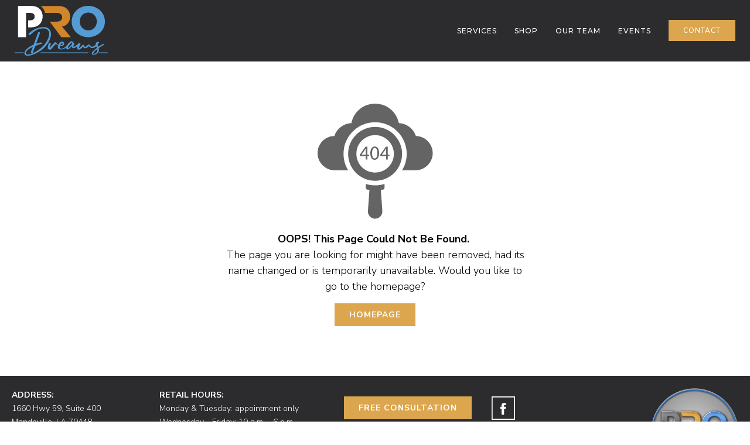

--- FILE ---
content_type: text/html; charset=UTF-8
request_url: https://pro-dreams.com/product/becky-fos-oak-alley-plantation-/1133
body_size: 4829
content:
        <!DOCTYPE HTML>
        <html class="no-js" lang="en">
        <head>
        <meta http-equiv="X-UA-Compatible" content="IE=edge,chrome=1">
        <meta name="viewport" content="width=device-width, initial-scale=1.0">
        <meta name="format-detection" content="telephone=no"/>
                <script>var msf_config = {
                "site_url" : "https://pro-dreams.com/",
                "signedIn" : false,
                "notes_mode" : 0,
                "pageId" : 0,
                "pageName": "",
                "pageType": "",
                "user_image_location" : "https://pro-dreams.com/site/images/user-images/",
                "media_max" : "8MB"
                            };
        </script>
        <link rel="shortcut icon" type="image/x-icon" href="https://pro-dreams.com/site/images/user-images/pro-dreams-flat-minimal-logo-white-p.svg" />
        <link rel="preconnect" href="https://fonts.gstatic.com" crossorigin>
        <link rel="preconnect" href="https://cb.modevcdn.com/msf/3-3-1/" crossorigin>
        <link rel="preconnect" href="https://images.msfassets.com" crossorigin>
        <link rel='stylesheet' type='text/css' media='screen' href='https://pro-dreams.com/site/style.min.css?1713790671' />                <link rel="canonical" href="https://pro-dreams.com/" />
                <title></title>
        <meta name="description" content="" />
        <!-- Twitter Card data -->
        <meta name="twitter:card" content="summary">
        <meta name="twitter:title" content="">
        <meta name="twitter:description" content="">
                <!-- Open Graph data -->
        <meta property="og:title" content="" />
        <meta property="og:type" content="website" />
        <meta property="og:url" content="https://pro-dreams.com/product/becky-fos-oak-alley-plantation-/1133" />
                <meta property="og:description" content="" />
        <meta property="og:site_name" content="Pro Dreams" />
            </head>
        <body class=" page-id-0">
    <header data-breakpoint = "768"  class="p-t-10 p-b-10 bkg-color-8 mobile-icon-color-1 mobile-icon-hover-color-4 mobile" style="" ><div class="nav-grid f-ai-center width-full f-jc-flex-start f-fd-mobile-row f-fd-row columns-container"  style="align-items: center; justify-content: flex-start;" ><div  class="col-30 p-l-10 p-r-10" style="text-align: left;" ><a href="https://pro-dreams.com/"   rel='noopener' onClick="gtag('event', '', { 'event_category': '', 'event_label': '', 'value': '' });"><img src="https://pro-dreams.com/site/images/user-images/pro-dreams-flat-minimal-logo-white-p.svg" alt="" title=""  class="width-100 m-l-15 m-r-15" style="max-width: 159px;" /></a></div><div  class="col-70 p-l-10 p-r-10" style="text-align: right;" ><nav class="d-flex f-ai-center f-jc-end bkg-color-8"  style="min-width: 20px;" ><ul class="d-flex f-jc-end f-ai-center"><li><a href="https://pro-dreams.com/services/"  title='Goes to Services page' rel='noopener'  class="d-inline-block m-t-15 m-l-15 m-r-15 m-b-15 link-color-1 link-hover-color-2"  style="font-size: 12px; font-weight: 500; letter-spacing: 1px; text-transform: uppercase;" >SERVICES</a><ul class="d-flex f-ai-center f-jc-end p-t-15 p-l-15 p-r-15 p-b-15 bkg-color-8 subnav"></ul></li><li><a href="https://shop.pro-dreams.com/s/shop" target='_blank' title='Goes to Shop page' rel='noopener'  class="d-inline-block m-t-15 m-l-15 m-r-15 m-b-15 link-color-1 link-hover-color-2"  style="text-align: center; font-size: 12px; letter-spacing: 1px; font-weight: 500; text-transform: uppercase;" >SHOP</a><ul class="d-flex f-ai-center f-jc-end p-t-15 p-l-15 p-r-15 p-b-15 bkg-color-8 subnav"></ul></li><li><a href="https://pro-dreams.com/our-team/"  title='Goes to Team page' rel='noopener'  class="d-inline-block m-t-15 m-l-15 m-r-15 m-b-15 link-color-1 link-hover-color-2"  style="text-align: center; font-size: 12px; letter-spacing: 1px; font-weight: 500; text-transform: uppercase;" >Our Team</a><ul class="d-flex f-ai-center f-jc-end p-t-15 p-l-15 p-r-15 p-b-15 bkg-color-8 subnav"><li><a href="https://pro-dreams.com/reviews/"   rel='noopener'  class="d-inline-block m-t-15 m-l-15 m-r-15 m-b-15 link-color-1 link-hover-color-2"  style="text-align: center; font-size: 12px; letter-spacing: 1px; font-weight: 500; text-transform: uppercase;" >Reviews</a></li></ul></li><li><a href="https://pro-dreams.com/events/"   rel='noopener'  class="d-inline-block m-t-15 m-l-15 m-r-15 m-b-15 link-color-1 link-hover-color-2"  style="text-align: center; font-size: 12px; letter-spacing: 1px; font-weight: 500; text-transform: uppercase;" >Events</a><ul class="d-flex f-ai-center f-jc-end p-t-15 p-l-15 p-r-15 p-b-15 bkg-color-8 subnav"></ul></li><li><a href="https://pro-dreams.com/contact/"  title='Goes to Contact Us page' rel='noopener'  class="button d-inline-block m-t-15 m-l-15 m-r-15 m-b-15 link-color-1 link-hover-color-1"  style="text-align: center; font-size: 12px; letter-spacing: 1px; font-weight: 500; text-transform: uppercase;" >Contact</a><ul class="d-flex f-ai-center f-jc-end p-t-15 p-l-15 p-r-15 p-b-15 bkg-color-8 subnav"></ul></li></ul></nav></div></div><a href="#" class="hamburger" onclick="toggleMobileMenu();event.preventDefault();" title="Menu">    <svg width="36px" height="21px" viewBox="0 0 36 21" version="1.1" xmlns="http://www.w3.org/2000/svg" class="hamburger-closed">        <g stroke="none" stroke-width="1" fill="none" fill-rule="evenodd">            <g transform="translate(-1366.000000, -35.000000)" fill-rule="nonzero">                <g transform="translate(1366.000000, 35.000000)">                    <path d="M0.954545455,11.4545455 L34.3636364,11.4545455 C34.8886364,11.4545455 35.3181818,11.025 35.3181818,10.5 C35.3181818,9.975 34.8886364,9.54545455 34.3636364,9.54545455 L0.954545455,9.54545455 C0.429545455,9.54545455 0,9.975 0,10.5 C0,11.025 0.429545455,11.4545455 0.954545455,11.4545455 Z"></path>                    <path d="M0.954545455,21 L34.3636364,21 C34.8886364,21 35.3181818,20.5704545 35.3181818,20.0454545 C35.3181818,19.5204545 34.8886364,19.0909091 34.3636364,19.0909091 L0.954545455,19.0909091 C0.429545455,19.0909091 0,19.5204545 0,20.0454545 C0,20.5704545 0.429545455,21 0.954545455,21 Z"></path>                    <path d="M0.954545455,1.90909091 L34.3636364,1.90909091 C34.8886364,1.90909091 35.3181818,1.47954545 35.3181818,0.954545455 C35.3181818,0.429545455 34.8886364,0 34.3636364,0 L0.954545455,0 C0.429545455,0 0,0.429545455 0,0.954545455 C0,1.47954545 0.429545455,1.90909091 0.954545455,1.90909091 Z"></path>                </g>            </g>        </g>    </svg>    <svg width="27px" height="27px" viewBox="0 0 27 27" version="1.1" xmlns="http://www.w3.org/2000/svg" class="hamburger-open">        <g stroke="none" stroke-width="1" fill="none" fill-rule="evenodd">            <g transform="translate(-1286.000000, -32.000000)" fill-rule="nonzero">                <g transform="translate(1286.497262, 32.338172)">                    <g transform="translate(13.161828, 13.161828) rotate(-315.000000) translate(-13.161828, -13.161828) translate(-4.497262, 12.207283)">                        <path d="M0.954545455,1.90909091 L34.3636364,1.90909091 C34.8886364,1.90909091 35.3181818,1.47954545 35.3181818,0.954545455 C35.3181818,0.429545455 34.8886364,0 34.3636364,0 L0.954545455,0 C0.429545455,0 0,0.429545455 0,0.954545455 C0,1.47954545 0.429545455,1.90909091 0.954545455,1.90909091 Z"></path>                    </g>                    <g transform="translate(13.161828, 13.161828) rotate(-45.000000) translate(-13.161828, -13.161828) translate(-4.497262, 12.207283)">                        <path d="M0.954545455,1.90909091 L34.3636364,1.90909091 C34.8886364,1.90909091 35.3181818,1.47954545 35.3181818,0.954545455 C35.3181818,0.429545455 34.8886364,0 34.3636364,0 L0.954545455,0 C0.429545455,0 0,0.429545455 0,0.954545455 C0,1.47954545 0.429545455,1.90909091 0.954545455,1.90909091 Z"></path>                    </g>                </g>            </g>        </g>    </svg></a></header><section  class="p-t-50 p-b-50" style="" ><div class="f-ai-flex-start p-t-10 p-l-10 width-1200 p-r-10 p-b-10 f-jc-center f-fd-mobile-row f-fd-row columns-container"  style="align-items: flex-start; justify-content: center;" ><div  class="p-t-10 col-45 p-l-10 p-r-10 p-b-10" style="text-align: center;" ><img src="https://pro-dreams.com/site/images/user-images/icon-default-404.svg" alt="Modular Orange 404 Icon" title=""  class="width-100 m-b-20" style="max-width: 200px; min-width: 85px;" /><div  class="width-100" style="" ><p><strong>OOPS! This Page Could Not Be Found.&nbsp;</strong></p><p>The page you are looking for might have been removed, had its name changed or is temporarily unavailable. Would you like to go to the homepage?</p></div><a href="https://pro-dreams.com/"   rel='noopener'  class="d-inline-block button m-t-15 m-l-15 m-r-15 m-b-15"  style="" >Homepage</a></div></div></section><footer  class="bkg-color-8" style="" ><div class="p-t-10 p-l-10 width-full p-r-10 p-b-10 columns-container"  style="" ><div  class="p-t-10 col-20 p-l-10 p-r-10 p-b-10" style="text-align: left;" ><div  class="width-100 txt-color-1" style="" ><p dir="ltr" style="line-height: 1.3;"><span style="font-size: 14px;"><strong>ADDRESS:&nbsp;</strong></span><br><span style="color: rgb(255, 255, 255);"><a style="color: rgb(255, 255, 255);" href="https://www.google.com/maps/place/1660+LA-59+STE+400,+Mandeville,+LA+70448/@30.3738387,-90.0579075,17z/data=!3m1!4b1!4m6!3m5!1s0x862759bd92c849fd:0x1970091dadfd2ec0!8m2!3d30.3738387!4d-90.0553326!16s%2Fg%2F11mv0fhtbr?entry=ttu"><span style="font-size: 14px;">1660 Hwy 59, Suite 400</span></a></span></p><p dir="ltr" style="line-height: 1.3;"><span style="color: rgb(255, 255, 255);"><a style="color: rgb(255, 255, 255);" href="https://www.google.com/maps/place/1660+LA-59+STE+400,+Mandeville,+LA+70448/@30.3738387,-90.0579075,17z/data=!3m1!4b1!4m6!3m5!1s0x862759bd92c849fd:0x1970091dadfd2ec0!8m2!3d30.3738387!4d-90.0553326!16s%2Fg%2F11mv0fhtbr?entry=ttu"><span style="font-size: 14px;">Mandeville, LA 70448</span></a></span></p><p dir="ltr" style="line-height: 1.3;"><br><span style="font-size: 14px;"><strong>PHONE:&nbsp;</strong></span><br><span style="color: rgb(255, 255, 255);"><a style="color: rgb(255, 255, 255);" href="2258064457"><span style="font-size: 14px;">(225) 806-4457</span></a></span></p><p style="line-height: 1.3;">&nbsp;</p></div></div><div  class="p-t-10 p-r-10 p-b-10 p-l-10 col-25" style="" ><div  class="width-100 txt-mobile-center txt-color-1" style="" ><p dir="ltr" style="line-height: 1.3;"><span style="font-size: 14px;"><strong>RETAIL HOURS:&nbsp;</strong></span></p><p dir="ltr" style="line-height: 1.3;"><span style="font-size: 14px;">Monday &amp; Tuesday: appointment only</span></p><p dir="ltr" style="line-height: 1.3;"><span style="font-size: 14px;">Wednesday - Friday: 10 a.m. - 6 p.m.</span></p><p dir="ltr" style="line-height: 1.3;"><span style="font-size: 14px;">Saturday: 10 a.m. - 4 p.m.</span></p><p dir="ltr" style="line-height: 1.3;"><span style="font-size: 14px;">Sunday: closed</span></p><p>&nbsp;</p></div></div><div  class="p-t-10 p-r-10 p-b-10 p-l-10 col-20" style="" ><a href="https://pro-dreams.com/contact/"  title='Goes to Contact Us page' rel='noopener'  class="d-inline-block button m-t-15 m-b-15"  style="text-align: center;" >FREE CONSULTATION</a></div><div  class="p-t-10 p-r-10 p-b-10 p-l-10 col-10" style="" ><div class="p-t-15 p-b-15 color-1 social-media-container"  style="" ><a href="https://www.facebook.com/prodreamsla" target="_blank" rel="noopener" style="width: 40px" title="Pro Dreams on Facebook"><svg viewBox="0 0 46 46" version="1.1" xmlns="http://www.w3.org/2000/svg" xmlns:xlink="http://www.w3.org/1999/xlink">
    <g stroke="none" stroke-width="1" fill="none" fill-rule="evenodd">
        <g transform="translate(-39.000000, -39.000000)">
            <g transform="translate(40.000000, 40.000000)">
                <rect class="stroke-color" stroke-width="2" x="0" y="0" width="44" height="44"></rect>
                <path class="fill-color" d="M23.3147057,35 L18.4372418,35 L18.4372418,23.4985483 L16,23.4985483 L16,19.535534 L18.4372418,19.535534 L18.4372418,17.1562737 C18.4372418,13.9234411 19.8127074,12 23.7230238,12 L26.9776468,12 L26.9776468,15.964466 L24.9435074,15.964466 C23.4212558,15.964466 23.3206665,16.5182719 23.3206665,17.5518493 L23.3139606,19.535534 L27,19.535534 L26.5685836,23.4985483 L23.3139606,23.4985483 L23.3139606,35 L23.3147057,35 Z"></path>
            </g>
        </g>
    </g>
</svg></a></div></div><div  class="p-t-10 col-25 p-l-10 p-r-10 p-b-10" style="text-align: right;" ><a href="https://pro-dreams.com/"   rel='noopener' onClick="gtag('event', '', { 'event_category': '', 'event_label': '', 'value': '' });"><img src="https://pro-dreams.com/site/images/user-images/new-logo_1658340012-170424-091013.webp" alt="" title=""  class="width-100" style="max-width: 149px;" /></a></div></div><div class="p-l-10 width-full p-r-10 bkg-color-2 columns-container"  style="align-items: center;" ><div  class="p-t-10 col-50 p-l-10 p-r-10 p-b-10" style="text-align: left;" ><div  class="width-100 txt-color-1" style="" ><h6><span style="font-size: 12px;">&copy; PRO DREAMS</span></h6></div></div><div  class="p-t-10 col-50 p-l-10 p-r-10 p-b-10" style="text-align: right;" ><div class="color-1 made-by-logo-container"  style="" ><a href="https://modularorange.com/" target="_blank" title="Designed and Built on Modular Orange" rel="noopener"><svg xmlns="http://www.w3.org/2000/svg" viewBox="0 0 144 35.8" style="enable-background:new 0 0 144 35.8;" width="94" height="25">
<path class="fill-color" d="M50.3,4.4L50.3,4.4c0-0.1-0.1-0.2-0.1-0.3c0,0,0-0.1-0.1-0.1L50,3.9h-0.2c0,0-0.1,0-0.1,0l-7.8-2.5
	c-0.2-0.1-0.4-0.1-0.5,0L26,6.3l-15.4-5c-0.2-0.1-0.4-0.1-0.5,0L2.3,3.8c0,0-0.1,0-0.1,0L2,3.9L1.9,4.1c0,0-0.1,0.1-0.1,0.1
	c0,0-0.1,0.1-0.1,0.2c0,0.1,0,0.2,0,0.2v26.7c0,0.4,0.2,0.7,0.6,0.8l7.8,2.5c0.2,0.1,0.4,0.1,0.5,0l7.8-2.5c0.4-0.1,0.6-0.4,0.6-0.8
	V19.8l6.8,2.2c0,0,0.1,0,0.1,0l0.1,0c0,0,0.1,0,0.1,0l6.9-2.2v11.6c0,0.4,0.2,0.7,0.6,0.8l7.8,2.5c0.1,0,0.2,0,0.3,0
	c0.1,0,0.2,0,0.3,0l7.8-2.5c0.4-0.1,0.6-0.4,0.6-0.8V4.7C50.4,4.6,50.4,4.5,50.3,4.4z M34.7,30.7V19.2l6.1-2v15.5L34.7,30.7z
	 M11.2,32.7V17.2l6.1,2v11.5L11.2,32.7z M9.9,15.4c-0.2,0.2-0.3,0.4-0.3,0.7v16.6l-6.1-2V5.8l21.8,7V20l-14.6-4.7
	C10.4,15.2,10.1,15.2,9.9,15.4z M46.8,4.7L26,11.3L5.3,4.7L10.4,3L26,8.1L41.7,3L46.8,4.7z M26.9,12.8l6.8-2.2l0,0l15-4.8v24.9
	l-6.1,2V16.1c0-0.3-0.1-0.5-0.3-0.7c-0.1-0.1-0.3-0.2-0.5-0.2c-0.1,0-0.2,0-0.3,0L26.9,20V12.8z"/>
<path class="fill-color" d="M71.7,11.6v8.7h-3.4v-4.7l-2.9,3.6h-0.2l-2.9-3.6v4.7H59v-8.7h3.8l2.6,3.5l2.6-3.5H71.7z"/>
<path class="fill-color" d="M72.8,15.9c0-3,2.4-4.7,5.9-4.7c3.5,0,5.9,1.7,5.9,4.7c0,3-2.4,4.7-5.9,4.7C75.2,20.6,72.8,18.9,72.8,15.9z
	 M81.2,15.9c0-1.2-0.9-2-2.4-2c-1.5,0-2.4,0.7-2.4,2c0,1.2,0.9,2,2.4,2C80.3,17.9,81.2,17.2,81.2,15.9z"/>
<path class="fill-color" d="M96.8,15.9c0,2.8-2.2,4.4-5.6,4.4h-5.3v-8.7h5.3C94.6,11.6,96.8,13.2,96.8,15.9z M93.2,15.9
	c0-1.1-0.9-1.8-2.4-1.8h-1.5v3.5h1.5C92.4,17.7,93.2,17.1,93.2,15.9z"/>
<path class="fill-color" d="M108.6,11.6v4.6c0,2.7-1.9,4.4-5.4,4.4c-3.4,0-5.4-1.7-5.4-4.4v-4.6h3.5v4.3c0,1.1,0.5,2,1.9,2
	c1.3,0,1.9-0.9,1.9-2v-4.3H108.6z"/>
<path class="fill-color" d="M118.8,17.7v2.6H110v-8.7h3.5v6.1H118.8z"/>
<path class="fill-color" d="M127,18.9h-4l-0.6,1.4h-3.6l4.3-8.7h3.8l4.3,8.7h-3.7L127,18.9z M126.1,16.8l-1-2.3l-1,2.3H126.1z"/>
<path class="fill-color" d="M138.9,20.3l-2-2.4h-1.6v2.4h-3.5v-8.7h6.3c2.4,0,4.4,1,4.4,3.2c0,1.4-0.8,2.3-2.1,2.8l2.4,2.8H138.9z
	 M135.4,15.7h2.5c0.7,0,1.1-0.2,1.1-0.9c0-0.6-0.5-0.9-1.1-0.9h-2.5V15.7z"/>
<path class="fill-color" d="M59,28.1c0-3,2.4-4.7,5.9-4.7c3.5,0,5.9,1.7,5.9,4.7c0,3-2.4,4.7-5.9,4.7C61.4,32.7,59,31.1,59,28.1z
	 M67.3,28.1c0-1.2-0.9-2-2.4-2c-1.5,0-2.4,0.7-2.4,2c0,1.2,0.9,2,2.4,2C66.4,30.1,67.3,29.3,67.3,28.1z"/>
<path class="fill-color" d="M79,32.4L77,30h-1.6v2.4H72v-8.7h6.3c2.4,0,4.4,1,4.4,3.2c0,1.4-0.8,2.3-2.1,2.8l2.4,2.8H79z M75.5,27.8H78
	c0.7,0,1.1-0.2,1.1-0.9s-0.5-0.9-1.1-0.9h-2.5V27.8z"/>
<path class="fill-color" d="M91,31.1h-4l-0.6,1.4h-3.6l4.3-8.7h3.8l4.3,8.7h-3.7L91,31.1z M90,28.9l-1-2.3l-1,2.3H90z"/>
<path class="fill-color" d="M106.8,23.7v8.7h-3.1l-4.5-4.8v4.8h-3.4v-8.7h3.7l3.9,4.2v-4.2H106.8z"/>
<path class="fill-color" d="M119.1,31c-1,1.1-2.8,1.7-5.1,1.7c-3.7,0-6.1-1.6-6.1-4.7s2.4-4.7,6.1-4.7c2.2,0,3.8,0.7,4.8,1.5l-2.4,1.8
	c-0.7-0.6-1.4-0.8-2.3-0.8c-1.8,0-2.7,0.8-2.7,2.1c0,1.3,0.9,2.2,2.7,2.2c0.6,0,1.1-0.1,1.7-0.3v-0.7h-2.2v-2.1h5.4V31z"/>
<path class="fill-color" d="M130.3,30v2.4h-9.9v-8.7h9.7v2.4h-6.3v0.8h5.1v2.2h-5.1V30H130.3z"/>
<g>
	<path class="fill-color" d="M66.3,6.2c0,1.2-1,1.8-2.5,1.8h-4.8V1.5h4.5c1.6,0,2.5,0.6,2.5,1.7c0,0.7-0.5,1.4-1.4,1.4
		C65.5,4.7,66.3,5.2,66.3,6.2z M60.3,4.2h2.8c0.8,0,1.3-0.1,1.3-0.7c0-0.6-0.5-0.7-1.3-0.7h-2.8V4.2z M64.7,6.1
		c0-0.7-0.5-0.8-1.3-0.8h-3.1v1.6h3.1C64.2,6.9,64.7,6.7,64.7,6.1z"/>
	<path class="fill-color" d="M74.4,1.5V5c0,2-1.3,3.3-3.6,3.3c-2.4,0-3.7-1.3-3.7-3.3V1.5h1.5v3.3c0,1.3,0.8,2.1,2.2,2.1
		c1.4,0,2.2-0.8,2.2-2.1V1.5H74.4z"/>
	<path class="fill-color" d="M75.7,8V1.5h1.5V8H75.7z"/>
	<path class="fill-color" d="M84.6,6.7V8h-6.1V1.5H80v5.2H84.6z"/>
	<path class="fill-color" d="M90.4,2.8h-2.8V8h-1.5V2.8h-2.8V1.5h7.1V2.8z"/>
	<path class="fill-color" d="M103.2,1.5L100.8,8h-1.5l-1.7-4.9L95.9,8h-1.5L92,1.5h1.6l1.6,4.8l1.7-4.8h1.4l1.7,4.8l1.6-4.8H103.2z"/>
	<path class="fill-color" d="M103.9,8V1.5h1.5V8H103.9z"/>
	<path class="fill-color" d="M113.2,2.8h-2.8V8h-1.5V2.8h-2.8V1.5h7.1V2.8z"/>
	<path class="fill-color" d="M121.3,1.5V8h-1.5V5.4h-4.4V8h-1.5V1.5h1.5v2.6h4.4V1.5H121.3z"/>
</g>
</svg></a></div></div></div></footer><link rel='preload' as='style' href='https://fonts.googleapis.com/css2?family=Nunito+Sans:wght@100;200;300;400;500;600;700;800;900&display=swap' onload='this.onload=null;this.rel="stylesheet";'><noscript><link rel='stylesheet' href='https://fonts.googleapis.com/css2?family=Nunito+Sans:wght@100;200;300;400;500;600;700;800;900&display=swap'></noscript><link rel='preload' as='style' href='https://fonts.googleapis.com/css?family=Montserrat:100,200,300,400,500,600,700,800,900&display=swap' onload='this.onload=null;this.rel="stylesheet";'><noscript><link rel='stylesheet' href='https://fonts.googleapis.com/css?family=Montserrat:100,200,300,400,500,600,700,800,900&display=swap'></noscript><link rel='stylesheet' href='https://cb.modevcdn.com/msf/3-3-1/libraries/Swiper/swiper.min.css?1708962060' /><script defer src='https://cb.modevcdn.com/msf/3-3-1/libraries/Swiper/swiper.min.js?1708962060'></script><link rel='stylesheet' href='https://cb.modevcdn.com/msf/3-3-1/libraries/LightGallery/css/lightgallery-bundle.min.css?1708962060' /><script defer src='https://cb.modevcdn.com/msf/3-3-1/libraries/LightGallery/lightgallery.min.js?1708962060'></script><script defer src='https://cb.modevcdn.com/msf/3-3-1/admin/js/msf-tools.js?1708962060'></script><script defer src='https://pro-dreams.com/site/js/site.js?1713790671'></script><script defer src='https://images.msfassets.com/scripts/universal-3-3-1.js'></script><script defer src='https://cb.modevcdn.com/msf/3-3-1/admin/js/msf-ajax.js?1708962060'></script><script defer src='https://cb.modevcdn.com/msf/3-3-1/front-end/js/forms.js?1757087569'></script>            <!-- Global site tag (gtag.js) - Google Analytics -->
            <script async src="https://www.googletagmanager.com/gtag/js?id=G-MLLZ375T1Z"></script>
            <script>
                window.dataLayer = window.dataLayer || [];
                function gtag(){dataLayer.push(arguments);}
                gtag('js', new Date());
                gtag('config', 'G-MLLZ375T1Z');
             </script>
                </body>
        </html>
    

--- FILE ---
content_type: text/css
request_url: https://pro-dreams.com/site/style.min.css?1713790671
body_size: 12524
content:
hr,img{border:0}*,sub,sup{position:relative}*,hr,nav>ul,nav>ul>li,nav>ul>li>a{padding:0}abbr[title],ul.subnav li{border-bottom:none}.event-container .event-item,.event-container .event-item .event-preview .event-link,.product-roll.roll-four-col .product-pagination-widget,ul.subnav,ul.subnav li a{text-align:center}.txt-deco-hover-none:hover,.txt-deco-none,ins{text-decoration:none}dfn,em,i,mark{font-style:italic}:root{--font-family-body:'Nunito Sans',sans-serif;--font-family-header:'Montserrat',sans-serif;--color-1:#ffffff;--color-2:#DCA64F;--color-3:#C8842E;--color-4:#70A9E8;--color-5:#3171D2;--color-6:#88878C;--color-7:#49494D;--color-8:#2C2C2E;--color-9:#F8F8F8;--color-transparent:transparent;--gradient-color-1:linear-gradient(0deg, rgba(255,255,255,1) 0%, rgba(255,255,255,1) 50%, rgba(153,153,153,1) 50%, rgba(153,153,153,1) 100%);--gradient-color-2:linear-gradient(to right, rgba(0,0,0,.5), rgba(0,0,0,0));--gradient-color-3:linear-gradient(180deg, rgba(255,255,255,1) 0%, rgba(255,255,255,0.7007396708683473) 100%);--gradient-color-4:linear-gradient(90deg, rgba(220,166,79,1) 0%, rgba(220,166,79,1) 33%, rgba(0,0,0,0.2497373949579832) 33%, rgba(0,0,0,0.2497373949579832) 100%);--gradient-color-transparent:transparent;--column-gap:0.75rem;--container-max-width:calc(1200px + (var(--column-gap) * 2));--accordion-transition:0.35s ease}#foxycart-minicart a:hover,#msf-minicart a:hover,.accordion.is-active .accordion-top,.accordion:hover .accordion-top,.msf-form,.swiper .swiper-button-next,.swiper .swiper-button-prev,ins,mark{color:#000}abbr,address,article,aside,audio,b,blockquote,body,canvas,caption,cite,code,dd,del,details,dfn,div,dl,dt,em,fieldset,figcaption,figure,footer,form,h1,h2,h3,h4,h5,h6,header,hgroup,html,i,iframe,img,ins,kbd,label,legend,li,mark,menu,nav,object,ol,p,pre,q,samp,section,small,span,strong,sub,summary,sup,table,tbody,td,tfoot,th,thead,time,tr,ul,var,video{margin:0;padding:0;border:0;outline:0;font-size:100%;vertical-align:baseline;background:0 0}.d-block,.popover-overlay-container.d-block,.popover-overlay.d-block,article,aside,details,figcaption,figure,footer,header,header.mobile .hamburger .hamburger-closed,header.mobile.open .hamburger .hamburger-open,hgroup,nav,section{display:block}.d-inl-block,.d-inline-block,audio,canvas,nav>ul>li>a,video{display:inline-block}.d-none,.gallery-caption,.msf-form .msf-form-checkbox-group .msf-form-helper-text:empty,.msf-form .msf-form-field-group .msf-form-helper-text:empty,.msf-form .msf-form-radio-group .msf-form-helper-text:empty,[hidden],audio:not([controls]),header nav .subnav-arrow,header.mobile .hamburger .hamburger-open,header.mobile ul.subnav::before,header.mobile.open .hamburger .hamburger-closed,ul.subnav:empty,ul.subnav:empty:hover{display:none}html{font-size:100%;-webkit-text-size-adjust:100%;-ms-text-size-adjust:100%;scroll-behavior:smooth}.blog-subscribe-widget form .msf-form-field-group,body{margin:0}a:focus{outline:0}.strong,.txt-wt-700,b,strong{font-weight:700}hr{display:block;height:1px;border-top:1px solid #ccc;margin:1em 0}ins{background:#ff9}mark{background:#ff0;font-weight:700}code,kbd,pre,samp{font-family:monospace,monospace}.h1,h1,nav{font-family:var(--font-family-header)}pre{white-space:pre;white-space:pre-wrap;word-wrap:break-word}q{quotes:none}q:after,q:before{content:"";content:none}small{font-size:85%}sub,sup{font-size:75%;line-height:0;vertical-align:baseline}button,input,nav>ul>li>a{line-height:normal}sup{top:-.5em}sub{bottom:-.25em}img{-ms-interpolation-mode:bicubic;vertical-align:middle}label{cursor:pointer}input,select,textarea{font-size:100%;margin:0;vertical-align:baseline}td,textarea{vertical-align:top}button,input[type=button],input[type=reset],input[type=submit]{cursor:pointer;-webkit-appearance:button}input[type=checkbox],input[type=radio]{box-sizing:border-box}input[type=search]{-webkit-appearance:textfield;-moz-box-sizing:content-box;-webkit-box-sizing:content-box;box-sizing:content-box}*,.lds-ring div{box-sizing:border-box}input[type=search]::-webkit-search-decoration{-webkit-appearance:none}button::-moz-focus-inner,input::-moz-focus-inner{border:0;padding:0}textarea{overflow:auto;resize:vertical}table{border-collapse:collapse;border-spacing:0}*{margin:0;z-index:0}body,body>section{overflow-x:hidden}.columns-container{width:100%;margin:0 auto;max-width:var(--container-max-width);display:flex;flex-wrap:wrap}.columns-container.full,.columns-container.width-full{max-width:none}.columns-container.width-1440{max-width:1440px}.columns-container.width-1200{max-width:1200px}.columns-container.width-960{max-width:960px}.columns-container>.col,.columns-container>.col-10,.columns-container>.col-100,.columns-container>.col-15,.columns-container>.col-20,.columns-container>.col-25,.columns-container>.col-30,.columns-container>.col-33,.columns-container>.col-35,.columns-container>.col-40,.columns-container>.col-45,.columns-container>.col-5,.columns-container>.col-50,.columns-container>.col-55,.columns-container>.col-60,.columns-container>.col-65,.columns-container>.col-66,.columns-container>.col-70,.columns-container>.col-75,.columns-container>.col-80,.columns-container>.col-85,.columns-container>.col-90,.columns-container>.col-95,.content-break.col-100{flex-basis:unset;flex-grow:1;flex-shrink:1;max-width:100%;flex-basis:100%}.grid-example .columns-container.f-grow-0>.col{flex-grow:0}.columns-container>.m-col-5{flex-basis:5%;max-width:5%}.columns-container>.m-col-10{flex-basis:10%;max-width:10%}.columns-container>.m-col-15{flex-basis:15%;max-width:15%}.columns-container>.m-col-20{flex-basis:20%;max-width:20%}.columns-container>.m-col-25{flex-basis:25%;max-width:25%}.columns-container>.m-col-30{flex-basis:30%;max-width:30%}.columns-container>.m-col-33{flex-basis:33.333%;max-width:33.333%}.columns-container>.m-col-35{flex-basis:35%;max-width:35%}.columns-container>.m-col-40{flex-basis:40%;max-width:40%}.columns-container>.m-col-45{flex-basis:45%;max-width:45%}.columns-container>.m-col-50{flex-basis:50%;max-width:50%}.columns-container>.m-col-55{flex-basis:55%;max-width:55%}.columns-container>.m-col-60{flex-basis:60%;max-width:60%}.columns-container>.m-col-65{flex-basis:65%;max-width:65%}.columns-container>.m-col-66{flex-basis:66.666%;max-width:66.666%}.columns-container>.m-col-70{flex-basis:70%;max-width:70%}.columns-container>.m-col-75{flex-basis:75%;max-width:75%}.columns-container>.m-col-80{flex-basis:80%;max-width:80%}.columns-container>.m-col-85{flex-basis:85%;max-width:85%}.columns-container>.m-col-90{flex-basis:90%;max-width:90%}.columns-container>.m-col-95{flex-basis:95%;max-width:95%}.columns-container>.m-col-100{flex-basis:100%;max-width:100%}@media (min-width:769px){.columns-container.f-grow-0>.col{flex-grow:1}.columns-container.cols-1>.col{flex-basis:100%;max-width:100%}.columns-container.cols-2>.col{flex-basis:50%;max-width:50%}.columns-container.cols-3>.col{flex-basis:33.333%;max-width:33.333%}.columns-container.cols-4>.col{flex-basis:25%;max-width:25%}.columns-container.cols-5>.col{flex-basis:20%;max-width:20%}.columns-container.cols-6>.col{flex-basis:16.666%;max-width:16.666%}.columns-container.cols-7>.col{flex-basis:14.2857%;max-width:14.2857%}.columns-container.cols-8>.col{flex-basis:12.5%;max-width:12.5%}.columns-container.cols-9>.col{flex-basis:11.111%;max-width:11.111%}.columns-container.cols-10>.col{flex-basis:10%;max-width:10%}.columns-container>.col-5{flex-basis:5%!important;max-width:5%}.columns-container>.col-10{flex-basis:10%!important;max-width:10%}.columns-container>.col-15{flex-basis:15%!important;max-width:15%}.columns-container>.col-20{flex-basis:20%!important;max-width:20%}.columns-container>.col-25{flex-basis:25%!important;max-width:25%}.columns-container>.col-30{flex-basis:30%!important;max-width:30%}.columns-container>.col-33{flex-basis:33.333%!important;max-width:33.333%}.columns-container>.col-35{flex-basis:35%!important;max-width:35%}.columns-container>.col-40{flex-basis:40%!important;max-width:40%}.columns-container>.col-45{flex-basis:45%!important;max-width:45%}.columns-container>.col-50{flex-basis:50%!important;max-width:50%}.columns-container>.col-55{flex-basis:55%!important;max-width:55%}.columns-container>.col-60{flex-basis:60%!important;max-width:60%}.columns-container>.col-65{flex-basis:65%!important;max-width:65%}.columns-container>.col-66{flex-basis:66.666%!important;max-width:66.666%}.columns-container>.col-70{flex-basis:70%!important;max-width:70%}.columns-container>.col-75{flex-basis:75%!important;max-width:75%}.columns-container>.col-80{flex-basis:80%!important;max-width:80%}.columns-container>.col-85{flex-basis:85%!important;max-width:85%}.columns-container>.col-90{flex-basis:90%!important;max-width:90%}.columns-container>.col-95{flex-basis:95%!important;max-width:95%}.columns-container>.col-100{flex-basis:100%!important;max-width:100%}.columns-container>.offset-5{margin-left:5%}.columns-container>.offset-10{margin-left:10%}.columns-container>.offset-15{margin-left:15%}.columns-container>.offset-20{margin-left:20%}.columns-container>.offset-25{margin-left:25%}.columns-container>.offset-30{margin-left:30%}.columns-container>.offset-33{margin-left:33.333%}.columns-container>.offset-35{margin-left:35%}.columns-container>.offset-40{margin-left:40%}.columns-container>.offset-45{margin-left:45%}.columns-container>.offset-50{margin-left:50%}.columns-container>.offset-55{margin-left:55%}.columns-container>.offset-60{margin-left:60%}.columns-container>.offset-65{margin-left:65%}.columns-container>.offset-66{margin-left:66.666%}.columns-container>.offset-70{margin-left:70%}.columns-container>.offset-75{margin-left:75%}.columns-container>.offset-80{margin-left:80%}.columns-container>.offset-85{margin-left:85%}.columns-container>.offset-90{margin-left:90%}.columns-container>.offset-95{margin-left:95%}}header{z-index:999999!important}header.mobile.open{position:sticky;top:0}nav>ul{list-style:none;margin:0}nav>ul>li,nav>ul>li>a{margin:0}header.mobile .columns-container>div{flex-basis:100%!important;max-width:100%}header.mobile nav{width:100%;height:100vh;padding:12vh 20px 0;overflow-y:auto;display:none;z-index:2}header.mobile.open nav{display:block;position:fixed;top:0;left:0}header.mobile nav ul{display:block!important;width:100%}header.mobile nav ul li{width:100%;margin:0 0 30px;padding-right:25px}header.mobile nav ul li a{margin:0;font-size:large!important;font-weight:700}header .hamburger{display:none;padding-right:25px}header.mobile .hamburger{display:block;position:absolute;top:50%;transform:translateY(-50%);right:0;z-index:999999;opacity:0;animation:.2s .5s forwards loadIcon}.fade-in-from-top,ul.subnav::before{transform:translateY(-100%)}@keyframes loadIcon{from{opacity:0}to{opacity:1}}#foxycart-minicart a:hover svg path,#msf-minicart a:hover svg path,.made-by-logo-container a svg .fill-color,.social-media-container a svg .fill-color,header .hamburger svg g,header .hamburger svg polygon,header .hamburger:hover svg g,header .hamburger:hover svg polygon{fill:#000000}header.mobile.open .hamburger{transform:translateY(-65%)}.made-by-logo-container.color-1 a svg .fill-color,.social-media-container.color-1 a svg .fill-color,header.mobile-icon-color-1 .hamburger svg g,header.mobile-icon-color-1 .hamburger svg polygon,header.mobile-icon-hover-color-1 .hamburger:hover svg g,header.mobile-icon-hover-color-1 .hamburger:hover svg polygon{fill:var(--color-1)}.made-by-logo-container.color-2 a svg .fill-color,.social-media-container.color-2 a svg .fill-color,header.mobile-icon-color-2 .hamburger svg g,header.mobile-icon-color-2 .hamburger svg polygon,header.mobile-icon-hover-color-2 .hamburger:hover svg g,header.mobile-icon-hover-color-2 .hamburger:hover svg polygon{fill:var(--color-2)}.made-by-logo-container.color-3 a svg .fill-color,.social-media-container.color-3 a svg .fill-color,header.mobile-icon-color-3 .hamburger svg g,header.mobile-icon-color-3 .hamburger svg polygon,header.mobile-icon-hover-color-3 .hamburger:hover svg g,header.mobile-icon-hover-color-3 .hamburger:hover svg polygon{fill:var(--color-3)}.made-by-logo-container.color-4 a svg .fill-color,.social-media-container.color-4 a svg .fill-color,header.mobile-icon-color-4 .hamburger svg g,header.mobile-icon-color-4 .hamburger svg polygon,header.mobile-icon-hover-color-4 .hamburger:hover svg g,header.mobile-icon-hover-color-4 .hamburger:hover svg polygon{fill:var(--color-4)}.made-by-logo-container.color-5 a svg .fill-color,.social-media-container.color-5 a svg .fill-color,header.mobile-icon-color-5 .hamburger svg g,header.mobile-icon-color-5 .hamburger svg polygon,header.mobile-icon-hover-color-5 .hamburger:hover svg g,header.mobile-icon-hover-color-5 .hamburger:hover svg polygon{fill:var(--color-5)}.made-by-logo-container.color-6 a svg .fill-color,.social-media-container.color-6 a svg .fill-color,header.mobile-icon-color-6 .hamburger svg g,header.mobile-icon-color-6 .hamburger svg polygon,header.mobile-icon-hover-color-6 .hamburger:hover svg g,header.mobile-icon-hover-color-6 .hamburger:hover svg polygon{fill:var(--color-6)}.made-by-logo-container.color-7 a svg .fill-color,.social-media-container.color-7 a svg .fill-color,header.mobile-icon-color-7 .hamburger svg g,header.mobile-icon-color-7 .hamburger svg polygon,header.mobile-icon-hover-color-7 .hamburger:hover svg g,header.mobile-icon-hover-color-7 .hamburger:hover svg polygon{fill:var(--color-7)}.made-by-logo-container.color-8 a svg .fill-color,.social-media-container.color-8 a svg .fill-color,header.mobile-icon-color-8 .hamburger svg g,header.mobile-icon-color-8 .hamburger svg polygon,header.mobile-icon-hover-color-8 .hamburger:hover svg g,header.mobile-icon-hover-color-8 .hamburger:hover svg polygon{fill:var(--color-8)}.made-by-logo-container.color-9 a svg .fill-color,.social-media-container.color-9 a svg .fill-color,header.mobile-icon-color-9 .hamburger svg g,header.mobile-icon-color-9 .hamburger svg polygon,header.mobile-icon-hover-color-9 .hamburger:hover svg g,header.mobile-icon-hover-color-9 .hamburger:hover svg polygon{fill:var(--color-9)}.made-by-logo-container.color-10 a svg .fill-color,.social-media-container.color-10 a svg .fill-color,header.mobile-icon-color-10 .hamburger svg g,header.mobile-icon-color-10 .hamburger svg polygon,header.mobile-icon-hover-color-10 .hamburger:hover svg g,header.mobile-icon-hover-color-10 .hamburger:hover svg polygon{fill:var(--color-10)}.made-by-logo-container.color-11 a svg .fill-color,.social-media-container.color-11 a svg .fill-color,header.mobile-icon-color-11 .hamburger svg g,header.mobile-icon-color-11 .hamburger svg polygon,header.mobile-icon-hover-color-11 .hamburger:hover svg g,header.mobile-icon-hover-color-11 .hamburger:hover svg polygon{fill:var(--color-11)}.made-by-logo-container.color-12 a svg .fill-color,.social-media-container.color-12 a svg .fill-color,header.mobile-icon-color-12 .hamburger svg g,header.mobile-icon-color-12 .hamburger svg polygon,header.mobile-icon-hover-color-12 .hamburger:hover svg g,header.mobile-icon-hover-color-12 .hamburger:hover svg polygon{fill:var(--color-12)}.made-by-logo-container.color-transparent a svg .fill-color,.social-media-container.color-transparent a svg .fill-color,header.mobile-icon-color-transparent .hamburger svg g,header.mobile-icon-color-transparent .hamburger svg polygon,header.mobile-icon-hover-color-transparent .hamburger:hover svg g,header.mobile-icon-hover-color-transparent .hamburger:hover svg polygon{fill:var(--color-transparent)}header:not(.mobile) nav>ul li:hover .subnav:not(:empty){display:block;opacity:1;overflow:visible;visibility:visible;max-height:200vh;width:max-content;transition:opacity .25s,visibility .25s}ul.subnav{position:absolute;width:0;max-height:0;top:100%;left:50%;transform:translateX(-50%);margin:0;overflow:hidden;opacity:0;visibility:hidden;list-style:none}ul.subnav:hover{opacity:1;visibility:visible;max-height:200vh;overflow:visible;width:auto}ul.subnav::before{display:block;content:"";position:absolute;height:15px;width:100%;top:0;left:0;background-color:transparent}ul.subnav li{margin:0}ul.subnav li:not(:last-child){padding:0 0 (35px)}ul.subnav li a{color:#000;display:block;margin:0 auto;white-space:normal}ul.subnav li a:hover{color:#363636}header.mobile .subnav-arrow{transform:rotate(180deg);display:inline-block;position:absolute;margin-left:15px;margin-top:7px;right:unset}header.mobile ul.subnav{position:relative;background-color:transparent;max-height:0;padding:0;text-align:inherit;overflow:hidden;font-size:inherit;width:100%}header.mobile ul li.subnav-visible .subnav{max-height:500vh;overflow:visible;padding:30px 0 0;transform:none;top:0;left:0;margin:0 auto;opacity:1;visibility:visible}.msf-form.msf-form-style-boxed .msf-form-field-group input[type=file],header.mobile ul.subnav li{padding:0}header.mobile ul.subnav li a{text-align:inherit;margin:inherit;font-size:inherit;font-weight:700}header.mobile nav ul li .subnav-arrow{cursor:pointer;position:absolute;right:0;transform-origin:center;transition:transform .25s}header.mobile nav ul li.subnav-visible .subnav-arrow{transform:rotate(0)}.accordion.accordion-active-color-1:hover .accordion-top,.accordion.is-active.accordion-active-color-1 .accordion-top,header nav ul li a.is-current-page.link-active-color-1:not(:hover){color:var(--color-1)!important}.accordion.accordion-active-color-2:hover .accordion-top,.accordion.is-active.accordion-active-color-2 .accordion-top,header nav ul li a.is-current-page.link-active-color-2:not(:hover){color:var(--color-2)!important}.accordion.accordion-active-color-3:hover .accordion-top,.accordion.is-active.accordion-active-color-3 .accordion-top,header nav ul li a.is-current-page.link-active-color-3:not(:hover){color:var(--color-3)!important}.accordion.accordion-active-color-5:hover .accordion-top,.accordion.is-active.accordion-active-color-5 .accordion-top,header nav ul li a.is-current-page.link-active-color-5:not(:hover){color:var(--color-5)!important}.accordion.accordion-active-color-6:hover .accordion-top,.accordion.is-active.accordion-active-color-6 .accordion-top,header nav ul li a.is-current-page.link-active-color-6:not(:hover){color:var(--color-6)!important}.accordion.accordion-active-color-7:hover .accordion-top,.accordion.is-active.accordion-active-color-7 .accordion-top,header nav ul li a.is-current-page.link-active-color-7:not(:hover){color:var(--color-7)!important}.accordion.accordion-active-color-8:hover .accordion-top,.accordion.is-active.accordion-active-color-8 .accordion-top,header nav ul li a.is-current-page.link-active-color-8:not(:hover){color:var(--color-8)!important}.accordion.accordion-active-color-9:hover .accordion-top,.accordion.is-active.accordion-active-color-9 .accordion-top,header nav ul li a.is-current-page.link-active-color-9:not(:hover){color:var(--color-9)!important}.accordion.accordion-active-color-10:hover .accordion-top,.accordion.is-active.accordion-active-color-10 .accordion-top,header nav ul li a.is-current-page.link-active-color-10:not(:hover){color:var(--color-10)!important}.accordion.accordion-active-color-11:hover .accordion-top,.accordion.is-active.accordion-active-color-11 .accordion-top,header nav ul li a.is-current-page.link-active-color-11:not(:hover){color:var(--color-11)!important}.accordion.accordion-active-color-12:hover .accordion-top,.accordion.is-active.accordion-active-color-12 .accordion-top,header nav ul li a.is-current-page.link-active-color-12:not(:hover){color:var(--color-12)!important}.accordion.accordion-active-color-transparent:hover .accordion-top,.accordion.is-active.accordion-active-color-transparent .accordion-top,header nav ul li a.is-current-page.link-active-color-transparent:not(:hover){color:var(--color-transparent)!important}header nav ul li a.is-current-page.link-bkg-active-color-1:not(:hover){background-color:var(--color-1)!important}header nav ul li a.is-current-page.link-bkg-active-color-2:not(:hover){background-color:var(--color-2)!important}header nav ul li a.is-current-page.link-bkg-active-color-3:not(:hover){background-color:var(--color-3)!important}header nav ul li a.is-current-page.link-bkg-active-color-4:not(:hover){background-color:var(--color-4)!important}header nav ul li a.is-current-page.link-bkg-active-color-5:not(:hover){background-color:var(--color-5)!important}header nav ul li a.is-current-page.link-bkg-active-color-6:not(:hover){background-color:var(--color-6)!important}header nav ul li a.is-current-page.link-bkg-active-color-7:not(:hover){background-color:var(--color-7)!important}header nav ul li a.is-current-page.link-bkg-active-color-8:not(:hover){background-color:var(--color-8)!important}header nav ul li a.is-current-page.link-bkg-active-color-9:not(:hover){background-color:var(--color-9)!important}header nav ul li a.is-current-page.link-bkg-active-color-10:not(:hover){background-color:var(--color-10)!important}header nav ul li a.is-current-page.link-bkg-active-color-11:not(:hover){background-color:var(--color-11)!important}header nav ul li a.is-current-page.link-bkg-active-color-12:not(:hover){background-color:var(--color-12)!important}header nav ul li a.is-current-page.link-bkg-active-color-transparent:not(:hover){background-color:var(--color-transparent)!important}header nav ul li a.is-current-page.link-border-active-color-1:not(:hover){border-color:var(--color-1)!important}header nav ul li a.is-current-page.link-border-active-color-2:not(:hover){border-color:var(--color-2)!important}header nav ul li a.is-current-page.link-border-active-color-3:not(:hover){border-color:var(--color-3)!important}header nav ul li a.is-current-page.link-border-active-color-4:not(:hover){border-color:var(--color-4)!important}header nav ul li a.is-current-page.link-border-active-color-5:not(:hover){border-color:var(--color-5)!important}header nav ul li a.is-current-page.link-border-active-color-6:not(:hover){border-color:var(--color-6)!important}header nav ul li a.is-current-page.link-border-active-color-7:not(:hover){border-color:var(--color-7)!important}header nav ul li a.is-current-page.link-border-active-color-8:not(:hover){border-color:var(--color-8)!important}header nav ul li a.is-current-page.link-border-active-color-9:not(:hover){border-color:var(--color-9)!important}header nav ul li a.is-current-page.link-border-active-color-10:not(:hover){border-color:var(--color-10)!important}header nav ul li a.is-current-page.link-border-active-color-11:not(:hover){border-color:var(--color-11)!important}header nav ul li a.is-current-page.link-border-active-color-12:not(:hover){border-color:var(--color-12)!important}header nav ul li a.is-current-page.link-border-active-color-transparent:not(:hover){border-color:var(--color-transparent)!important}.blog-categories-widget .blog-category a.active,.msf-form.color-1,.msf-form.error-color-1 .msf-form-field-group.error label,.msf-form.error-color-1 .msf-form-message.error,.product-categories-widget.product-category a.active,.swiper.color-1 .swiper-button-next,.swiper.color-1 .swiper-button-prev{color:var(--color-1)}.msf-form.color-2,.msf-form.error-color-2 .msf-form-field-group.error label,.msf-form.error-color-2 .msf-form-message.error,.swiper.color-2 .swiper-button-next,.swiper.color-2 .swiper-button-prev{color:var(--color-2)}.msf-form.color-3,.msf-form.error-color-3 .msf-form-field-group.error label,.msf-form.error-color-3 .msf-form-message.error,.swiper.color-3 .swiper-button-next,.swiper.color-3 .swiper-button-prev{color:var(--color-3)}.msf-form.color-4,.msf-form.error-color-4 .msf-form-field-group.error label,.msf-form.error-color-4 .msf-form-message.error,.swiper.color-4 .swiper-button-next,.swiper.color-4 .swiper-button-prev{color:var(--color-4)}.msf-form.color-5,.msf-form.error-color-5 .msf-form-field-group.error label,.msf-form.error-color-5 .msf-form-message.error,.swiper.color-5 .swiper-button-next,.swiper.color-5 .swiper-button-prev{color:var(--color-5)}.msf-form.color-6,.msf-form.error-color-6 .msf-form-field-group.error label,.msf-form.error-color-6 .msf-form-message.error,.swiper.color-6 .swiper-button-next,.swiper.color-6 .swiper-button-prev{color:var(--color-6)}.msf-form.color-7,.msf-form.error-color-7 .msf-form-field-group.error label,.msf-form.error-color-7 .msf-form-message.error,.swiper.color-7 .swiper-button-next,.swiper.color-7 .swiper-button-prev{color:var(--color-7)}.msf-form.color-8,.msf-form.error-color-8 .msf-form-field-group.error label,.msf-form.error-color-8 .msf-form-message.error,.swiper.color-8 .swiper-button-next,.swiper.color-8 .swiper-button-prev{color:var(--color-8)}.msf-form.color-9,.msf-form.error-color-9 .msf-form-field-group.error label,.msf-form.error-color-9 .msf-form-message.error,.swiper.color-9 .swiper-button-next,.swiper.color-9 .swiper-button-prev{color:var(--color-9)}.msf-form.color-10,.msf-form.error-color-10 .msf-form-field-group.error label,.msf-form.error-color-10 .msf-form-message.error,.swiper.color-10 .swiper-button-next,.swiper.color-10 .swiper-button-prev{color:var(--color-10)}.msf-form.color-11,.msf-form.error-color-11 .msf-form-field-group.error label,.msf-form.error-color-11 .msf-form-message.error,.swiper.color-11 .swiper-button-next,.swiper.color-11 .swiper-button-prev{color:var(--color-11)}.msf-form.color-12,.msf-form.error-color-12 .msf-form-field-group.error label,.msf-form.error-color-12 .msf-form-message.error,.swiper.color-12 .swiper-button-next,.swiper.color-12 .swiper-button-prev{color:var(--color-12)}.msf-form.color-transparent,.swiper.color-transparent .swiper-button-next,.swiper.color-transparent .swiper-button-prev{color:var(--color-transparent)}.msf-form .msf-form-field-group .msf-form-input{font-family:inherit;border:none;border-bottom:1px solid #000;color:#000;background:0 0;padding-top:2px}.msf-form.color-1 .msf-form-field-group .msf-form-input{border-bottom-color:var(--color-1);color:var(--color-1)}.msf-form.color-2 .msf-form-field-group .msf-form-input{border-bottom-color:var(--color-2);color:var(--color-2)}.msf-form.color-3 .msf-form-field-group .msf-form-input{border-bottom-color:var(--color-3);color:var(--color-3)}.msf-form.color-4 .msf-form-field-group .msf-form-input{border-bottom-color:var(--color-4);color:var(--color-4)}.msf-form.color-5 .msf-form-field-group .msf-form-input{border-bottom-color:var(--color-5);color:var(--color-5)}.msf-form.color-6 .msf-form-field-group .msf-form-input{border-bottom-color:var(--color-6);color:var(--color-6)}.msf-form.color-7 .msf-form-field-group .msf-form-input{border-bottom-color:var(--color-7);color:var(--color-7)}.msf-form.color-8 .msf-form-field-group .msf-form-input{border-bottom-color:var(--color-8);color:var(--color-8)}.msf-form.color-9 .msf-form-field-group .msf-form-input{border-bottom-color:var(--color-9);color:var(--color-9)}.msf-form.color-10 .msf-form-field-group .msf-form-input{border-bottom-color:var(--color-10);color:var(--color-10)}.msf-form.color-11 .msf-form-field-group .msf-form-input{border-bottom-color:var(--color-11);color:var(--color-11)}.msf-form.color-12 .msf-form-field-group .msf-form-input{border-bottom-color:var(--color-12);color:var(--color-12)}.msf-form.color-transparent .msf-form-field-group .msf-form-input{border-bottom-color:var(--color-transparent);color:var(--color-transparent)}.msf-form .msf-form-field-group .msf-form-input:not([type=checkbox]):not([type=radio]):not([type=file])+label{position:absolute;left:0;top:-35px;font-size:12px;transition:.2s ease-in-out}.msf-form .msf-form-checkbox-group>label,.msf-form .msf-form-radio-group>label{display:block;font-size:inherit;top:-15px}.msf-form .msf-form-field-group .msf-form-input:not(select):not([type=checkbox]):not([type=radio]):not([type=file]):not([type=date])+label{top:0;font-size:inherit}.msf-form .msf-form-field-group .msf-form-input:not(select):not([type=checkbox]):not([type=radio]):not([type=file]):not([type=date]).filled+label,.msf-form .msf-form-field-group .msf-form-input:not(select):not([type=checkbox]):not([type=radio]):not([type=file]):not([type=date]):focus+label{top:-25px;font-size:12px}.msf-form .msf-form-field-group .msf-form-input[type=file]{border:none}.msf-form .msf-form-field-group textarea.msf-form-input{min-height:75px;max-height:150px}.msf-form .msf-form-field-group .msf-form-input:not([type=checkbox]):not([type=radio]){width:100%;outline:0}.m-b-0,.msf-form .msf-form-checkbox-group .msf-form-field-group,.msf-form .msf-form-radio-group .msf-form-field-group,.msf-form.msf-form-style-boxed .msf-form-checkbox-group .msf-form-field-group,.msf-form.msf-form-style-boxed .msf-form-radio-group .msf-form-field-group{margin-bottom:0}.msf-form .msf-form-checkbox-group .msf-form-field-group{width:100%;display:flex;align-items:flex-start}.msf-form .msf-form-field-group .msf-form-input[type=checkbox],.msf-form .msf-form-field-group .msf-form-input[type=radio]{width:5%;margin-top:8px;cursor:pointer}.msf-form .msf-form-field-group .msf-form-input[type=checkbox]+label,.msf-form .msf-form-field-group .msf-form-input[type=radio]+label{width:95%;margin-left:10px}.msf-form .msf-form-field-group select option{background-color:rgba(0,0,0,.33)}.msf-form .msf-form-checkbox-group .msf-form-helper-text,.msf-form .msf-form-field-group .msf-form-helper-text,.msf-form .msf-form-radio-group .msf-form-helper-text{padding:5px 0 10px;font-size:12px;line-height:1.2;color:inherit}.msf-form .msf-form-checkbox-group .msf-form-helper-text,.msf-form .msf-form-radio-group .msf-form-helper-text,.p-t-0{padding-top:0}.msf-form .msf-form-field-group .math-captcha-image{width:75px}.msf-form .msf-form-field-group .math-captcha-input{width:calc(100% - 75px)!important}.msf-form .msf-form-field-group .math-captcha-label{left:85px!important}.msf-form.msf-form-style-boxed .msf-form-field-group input,.msf-form.msf-form-style-boxed .msf-form-field-group select,.msf-form.msf-form-style-boxed .msf-form-field-group textarea{border:1px solid currentColor;padding:16px 12px}.msf-form.msf-form-style-boxed .msf-form-field-group .msf-form-input:not(select):not([type=checkbox]):not([type=radio]):not([type=file]):not([type=date]):not(textarea)+label{top:28px;left:12px;transform:translateY(-50%)}.msf-form.msf-form-style-boxed .msf-form-field-group textarea.msf-form-input:not(.filled):not(:focus):not(input):not([type=checkbox]):not([type=radio]):not([type=file]):not([type=date])+label{top:39px;left:12px;transform:translateY(-50%)}.msf-form.msf-form-style-boxed .msf-form-field-group .msf-form-input.filled:not(select):not([type=checkbox].filled):not([type=radio].filled):not([type=file].filled):not([type=date])+label,.msf-form.msf-form-style-boxed .msf-form-field-group .msf-form-input:focus:not(select):not([type=checkbox]):not([type=radio]):not([type=file]):not([type=date])+label,.msf-form.msf-form-style-boxed .msf-form-field-group .msf-form-input[type=date]:not([type=checkbox]):not([type=radio]):not([type=file])+label,.msf-form.msf-form-style-boxed .msf-form-field-group select.msf-form-input:not([type=checkbox]):not([type=radio])+label{top:0;left:12px;transform:translateY(-100%)}.msf-form.msf-form-style-boxed .msf-form-checkbox-group>label,.msf-form.msf-form-style-boxed .msf-form-radio-group>label{font-size:14px}.msf-form.msf-form-style-boxed .msf-form-checkbox-group .msf-form-helper-text,.msf-form.msf-form-style-boxed .msf-form-field-group .msf-form-helper-text,.msf-form.msf-form-style-boxed .msf-form-radio-group .msf-form-helper-text{padding:5px 12px}.msf-form.msf-form-style-boxed .msf-form-checkbox-group>.msf-form-helper-text,.msf-form.msf-form-style-boxed .msf-form-radio-group>.msf-form-helper-text{padding-left:0;padding-bottom:10px}.msf-form.msf-form-style-boxed .msf-form-field-group .math-captcha-label{left:87px!important}.msf-form .msf-form-field-group.error label,.msf-form .msf-form-message.error{color:#9d1d02}.lds-ring{display:inline-block;position:relative;width:40px;height:40px}.lds-ring div{display:block;position:absolute;width:20px;height:20px;margin:2px;border:2px solid #000;border-radius:50%;animation:1.2s cubic-bezier(.5,0,.5,1) infinite lds-ring;border-color:#000 transparent transparent}.lds-ring div:first-child{animation-delay:-.35s}.lds-ring div:nth-child(2){animation-delay:-.3s}.lds-ring div:nth-child(3){animation-delay:-.15s}@keyframes lds-ring{0%{transform:rotate(0)}100%{transform:rotate(360deg)}}.msf-form.color-1 .lds-ring div{border-top-color:var(--color-1)}.msf-form.color-2 .lds-ring div{border-top-color:var(--color-2)}.msf-form.color-3 .lds-ring div{border-top-color:var(--color-3)}.msf-form.color-4 .lds-ring div{border-top-color:var(--color-4)}.msf-form.color-5 .lds-ring div{border-top-color:var(--color-5)}.msf-form.color-6 .lds-ring div{border-top-color:var(--color-6)}.msf-form.color-7 .lds-ring div{border-top-color:var(--color-7)}.msf-form.color-8 .lds-ring div{border-top-color:var(--color-8)}.msf-form.color-9 .lds-ring div{border-top-color:var(--color-9)}.msf-form.color-10 .lds-ring div{border-top-color:var(--color-10)}.msf-form.color-11 .lds-ring div{border-top-color:var(--color-1) 1}.msf-form.color-12 .lds-ring div{border-top-color:var(--color-12)}.event-container .event-item{width:100%;height:100%;background-color:#fff;text-transform:uppercase}.article-card .article-image,.event-container .event-item .event-image,.product-card .product-image,.social-media-container a svg,.width-100{width:100%}.article-card .article-image img,.event-container .event-item .event-image img,.product-card .product-image img{width:100%;height:100%;min-height:200px;max-height:200px;object-fit:cover}.event-container .event-item .event-preview{padding:25px 20px 15px}.article-card .article-preview .article-title,.event-container .event-item .event-preview .event-title,.product-card .product-preview .product-title{padding-bottom:8px}.event-container .event-item .event-preview .event-title a{text-decoration:none;font-weight:700;font-size:20px;line-height:22px;color:var(--color-1)}.article-card .article-preview .article-title a:hover,.event-container .event-item .event-preview .event-title a:hover,.product-card .product-preview .product-title a:hover{text-decoration:underline;color:var(--color-1)}.event-container .event-item .event-preview .event-content{font-weight:500;color:#414141;padding-bottom:25px}.article-card .article-preview .article-link a:not(.button),.event-container .event-item .event-preview .event-link a:not(.button),.product-card .product-preview .product-link a:not(.button){font-weight:700;font-size:12px;text-transform:uppercase;letter-spacing:1px;line-height:23px}.event-container .event-item .event-preview .event-link a.button{display:inline-block;min-width:125px;margin-bottom:10px}.event-container.list{border-top:1px solid #000}.event-container.list .col{border-bottom:1px solid #000}.event-container.list .event-item{display:flex;align-items:center;justify-content:space-between;flex-wrap:wrap}.event-container.list .event-item .event-content,.event-container.list .event-item .event-links,.event-container.list .event-item .event-price{width:33.33%;padding:10px}.event-container.list .event-item .event-content{text-align:left}.event-container.list .event-item .event-links a{display:block;margin-bottom:10px}@media screen and (max-width:767px){.event-container.list .event-item .event-content,.event-container.list .event-item .event-links,.event-container.list .event-item .event-price{width:100%}.event-container.list .event-item .event-content{text-align:center}}.gallery{width:100%;max-width:100%;margin:0 auto;display:flex;flex-wrap:wrap}.m-l-0,.m-x-0{margin-left:0}.m-r-0,.m-x-0{margin-right:0}.m-t-0,.m-y-0{margin-top:0}body.msf-signed-in .gallery.square .col .gallery-item>div[msf_editable],body:not(.msf-signed-in) .gallery.square .col .gallery-item{width:100%;padding-bottom:100%}.gallery.square .gallery-item img{object-fit:cover;display:block;position:absolute;width:100%;height:100%}body .gallery .col .gallery-item .gallery-overlay{position:absolute;top:0;left:0;width:100%;height:100%;background:rgba(0,0,0,.7);cursor:pointer;opacity:0;transition:opacity .3s ease-in-out}body.msf-signed-in .gallery .col .gallery-item .gallery-overlay{width:50%;height:50%;top:50%;left:50%;transform:translate(-50%,-50%)}.opacity-100,.overlay-opacity-100::after,body .gallery .col .gallery-item .gallery-overlay:hover{opacity:1}body .gallery .col .gallery-item .gallery-overlay:after{content:'';width:25px;height:25px;position:absolute;top:50%;left:50%;transform:translate(-50%,-50%);background-image:url("[data-uri]");background-position:center center;background-size:contain}.lg-container{z-index:999999}.lg-toolbar .lg-close:after{content:'\00d7'!important}.lg-prev:after{content:'\2190'!important}.lg-next:before{content:'\2192'!important}@keyframes fade-in{from{opacity:0}to{opacity:1}}@keyframes fade-in-from-top{from{transform:translateY(-100%);opacity:0}80%{opacity:1}to{transform:translateY(0);opacity:1}}@keyframes fade-in-from-right{from{transform:translateX(100%);opacity:0}80%{opacity:1}to{transform:translateX(0);opacity:1}}@keyframes fade-in-from-bottom{from{transform:translateY(100%);opacity:0}80%{opacity:1}to{transform:translateY(0);opacity:1}}@keyframes fade-in-from-left{from{transform:translateX(-100%);opacity:0}80%{opacity:1}to{transform:translateX(0);opacity:1}}@keyframes fade-in-and-grow{from{transform:scale(.5);opacity:0}80%{opacity:1}to{transform:scale(1);opacity:1}}@keyframes fade-in-and-shrink{from{transform:scale(1.5);opacity:0}80%{opacity:1}to{transform:scale(1);opacity:1}}.fade-in,.fade-in-and-grow,.fade-in-and-shrink,.fade-in-from-bottom,.fade-in-from-left,.fade-in-from-right,.fade-in-from-top,.hover-grow,.hover-rotate-left,.hover-rotate-right,.hover-shift-down,.hover-shift-up,.hover-shrink{animation-timing-function:ease-in-out;animation-duration:.5s;animation-fill-mode:forwards}.accordion.is-active .accordion-icon span:first-child,.fade-in,.fade-in-and-grow,.fade-in-and-shrink,.fade-in-from-bottom,.fade-in-from-left,.fade-in-from-right,.fade-in-from-top,.opacity-0,.overlay-opacity-0::after,.popover-overlay.animate.fade-in{opacity:0}.hover-grow,.hover-rotate-left,.hover-rotate-right,.hover-shift-down,.hover-shift-up,.hover-shrink{transition:transform ease-in-out}.fade-in.has-animated{animation-name:fade-in}.fade-in-from-top.has-animated{animation-name:fade-in-from-top}.fade-in-from-right{transform:translateX(100%)}.fade-in-from-right.has-animated{animation-name:fade-in-from-right}.fade-in-from-bottom{transform:translateY(100%)}.fade-in-from-bottom.has-animated{animation-name:fade-in-from-bottom}.fade-in-from-left{transform:translateX(-100%)}.fade-in-from-left.has-animated{animation-name:fade-in-from-left}.fade-in-and-grow{transform:scale(.5)}.fade-in-and-grow.has-animated{animation-name:fade-in-and-grow}.fade-in-and-shrink{transform:scale(1.5)}.fade-in-and-shrink.has-animated{animation-name:fade-in-and-shrink}.hover-grow:hover{transform:scale(1.05)}.hover-shrink:hover{transform:scale(.95)}.hover-shift-up:hover{transform:translateY(-15px)}.hover-shift-down:hover{transform:translateY(15px)}.hover-rotate-right:hover{transform:rotate(5deg)}.hover-rotate-left:hover{transform:rotate(-5deg)}.popover-overlay-container{display:none;background:rgba(0,0,0,.25);z-index:9999999;position:fixed;height:100vh;width:100vw;left:0;top:0}.popover-overlay{z-index:9999999;position:fixed;display:none}.popover-overlay.animate.fade-in.show{opacity:1;transition:opacity .5s ease-in-out}.popover-overlay.fixed{padding:25px 0;width:100%;left:0}.popover-overlay.fixed.top{top:0}.popover-overlay.fixed.top.animate.slide-down,.popover-overlay.hovering.center.animate.slide-down,.popover-overlay.hovering.top-left.animate.slide-down,.popover-overlay.hovering.top-right.animate.slide-down{top:-100vh}.popover-overlay.fixed.top.animate.slide-down.show{top:0;transition:top .5s ease-in-out}.popover-overlay.fixed.bottom{bottom:0}.popover-overlay.fixed.bottom.animate.slide-up{bottom:-110vh}.popover-overlay.fixed.bottom.animate.slide-up.show{bottom:0;transition:bottom .5s ease-in-out}.popover-overlay.hovering.center{transform:translate(-50%,-50%);left:50%;top:50%}.popover-overlay.hovering.center.animate.slide-down.show,.popover-overlay.hovering.center.animate.slide-up.show{top:50%;transition:top .5s ease-in-out}.popover-overlay.hovering.center.animate.slide-up{top:200vh}.popover-overlay.hovering.bottom-left.animate.slide-left,.popover-overlay.hovering.center.animate.slide-left,.popover-overlay.hovering.top-left.animate.slide-left{left:-100vw}.popover-overlay.hovering.center.animate.slide-left.show,.popover-overlay.hovering.center.animate.slide-right.show{left:50%;transition:left .5s ease-in-out}.popover-overlay.hovering.center.animate.slide-right{left:200vw}.popover-overlay.hovering.top-left{left:25px;top:25px}.popover-overlay.hovering.top-left.animate.slide-down.show,.popover-overlay.hovering.top-left.animate.slide-up.show,.popover-overlay.hovering.top-right.animate.slide-down.show,.popover-overlay.hovering.top-right.animate.slide-up.show{top:25px;transition:top .5s ease-in-out}.popover-overlay.hovering.top-left.animate.slide-up,.popover-overlay.hovering.top-right.animate.slide-up{top:110vh}.popover-overlay.hovering.bottom-left.animate.slide-left.show,.popover-overlay.hovering.bottom-left.animate.slide-right.show,.popover-overlay.hovering.top-left.animate.slide-left.show,.popover-overlay.hovering.top-left.animate.slide-right.show{left:25px;transition:left .5s ease-in-out}.popover-overlay.hovering.bottom-left.animate.slide-right,.popover-overlay.hovering.top-left.animate.slide-right{left:100vw}.popover-overlay.hovering.top-right{right:25px;top:25px}.popover-overlay.hovering.bottom-right.animate.slide-right,.popover-overlay.hovering.top-right.animate.slide-right{right:-100vw}.popover-overlay.hovering.bottom-right.animate.slide-left.show,.popover-overlay.hovering.bottom-right.animate.slide-right.show,.popover-overlay.hovering.top-right.animate.slide-left.show,.popover-overlay.hovering.top-right.animate.slide-right.show{right:25px;transition:right .5s ease-in-out}.popover-overlay.hovering.bottom-right.animate.slide-left,.popover-overlay.hovering.top-right.animate.slide-left{right:100vw}.popover-overlay.hovering.bottom-left{bottom:25px;left:25px}.popover-overlay.hovering.bottom-left.animate.slide-up,.popover-overlay.hovering.bottom-right.animate.slide-up{bottom:-100vh}.popover-overlay.hovering.bottom-left.animate.slide-down.show,.popover-overlay.hovering.bottom-left.animate.slide-up.show,.popover-overlay.hovering.bottom-right.animate.slide-down.show,.popover-overlay.hovering.bottom-right.animate.slide-up.show{bottom:25px;transition:bottom .5s ease-in-out}.popover-overlay.hovering.bottom-left.animate.slide-down,.popover-overlay.hovering.bottom-right.animate.slide-down{bottom:110vh}.popover-overlay.hovering.bottom-right{bottom:25px;right:25px}.popover-overlay .popover-close{box-shadow:0 0 5px 2px rgba(0,0,0,.35);background-color:#fff;border-radius:100%;position:absolute;z-index:9999999;cursor:pointer;height:25px;width:25px;right:-10px;top:-10px}.popover-overlay .popover-close span{position:absolute;display:block;left:50%;top:50%;transform:translate(-50%,-50%);line-height:0;margin-top:-2px}.popover-overlay.fixed.top .popover-close{top:unset;right:10%;bottom:-10px}.popover-overlay.fixed.bottom .popover-close{right:10%}.popover-overlay .popover-content{max-height:85vh;overflow-y:auto}body.msf-signed-in .popover-overlay .popover-content{padding:50px 0}body:not(.msf-signed-in) .popover-overlay .popover-content{min-height:75px}.cookie-warning{position:fixed;left:25px;bottom:25px;width:350px;max-width:80%;background:rgba(0,0,0,.95);padding:15px 20px;align-items:center;display:none}.cookie-warning.show{display:flex}.cookie-warning .cookie-message{font-size:12px;width:90%;color:#fff;margin-right:2%}.cookie-warning .cookie-close{width:8%;cursor:pointer;text-align:center}.cookie-warning .cookie-close svg{width:20px}@media screen and (max-width:768px){footer .social-media-container,footer div,footer nav ul{text-align:center!important}footer nav ul li{padding:0 0 10px}}.made-by-logo-container a{display:inline-flex}.made-by-logo-container a svg .stroke-color,.social-media-container a svg .stroke-color{stroke:#000000}.made-by-logo-container.color-1 a svg .stroke-color,.social-media-container.color-1 a svg .stroke-color{stroke:var(--color-1)}.made-by-logo-container.color-2 a svg .stroke-color,.social-media-container.color-2 a svg .stroke-color{stroke:var(--color-2)}.made-by-logo-container.color-3 a svg .stroke-color,.social-media-container.color-3 a svg .stroke-color{stroke:var(--color-3)}.made-by-logo-container.color-4 a svg .stroke-color,.social-media-container.color-4 a svg .stroke-color{stroke:var(--color-4)}.made-by-logo-container.color-5 a svg .stroke-color,.social-media-container.color-5 a svg .stroke-color{stroke:var(--color-5)}.made-by-logo-container.color-6 a svg .stroke-color,.social-media-container.color-6 a svg .stroke-color{stroke:var(--color-6)}.made-by-logo-container.color-7 a svg .stroke-color,.social-media-container.color-7 a svg .stroke-color{stroke:var(--color-7)}.made-by-logo-container.color-8 a svg .stroke-color,.social-media-container.color-8 a svg .stroke-color{stroke:var(--color-8)}.made-by-logo-container.color-9 a svg .stroke-color,.social-media-container.color-9 a svg .stroke-color{stroke:var(--color-9)}.made-by-logo-container.color-10 a svg .stroke-color,.social-media-container.color-10 a svg .stroke-color{stroke:var(--color-10)}.made-by-logo-container.color-11 a svg .stroke-color,.social-media-container.color-11 a svg .stroke-color{stroke:var(--color-11)}.made-by-logo-container.color-12 a svg .stroke-color,.social-media-container.color-12 a svg .stroke-color{stroke:var(--color-12)}.made-by-logo-container.color-transparent a svg .stroke-color,.social-media-container.color-transparent a svg .stroke-color{stroke:var(--color-transparent)}.f-ai-start,.swiper.f-ai-start .swiper-wrapper{align-items:flex-start}.f-ai-center,.swiper.f-ai-center .swiper-wrapper{align-items:center}.f-ai-end,.swiper.f-ai-end .swiper-wrapper{align-items:flex-end}.f-ai-stretch,.swiper.f-ai-stretch .swiper-wrapper{align-items:stretch}.f-ai-baseline,.swiper.f-ai-baseline .swiper-wrapper{align-items:baseline}.f-jc-start,.swiper.f-jc-start .swiper-wrapper{justify-content:flex-start}.f-jc-center,.swiper.f-jc-center .swiper-wrapper{justify-content:center}.f-jc-end,.swiper.f-jc-end .swiper-wrapper{justify-content:flex-end}.f-jc-around,.swiper.f-jc-around .swiper-wrapper{justify-content:space-around}.f-jc-between,.swiper.f-jc-between .swiper-wrapper{justify-content:space-between}.f-jc-evenly,.swiper.f-jc-evenly .swiper-wrapper{justify-content:space-evenly}.swiper .swiper-pagination-bullet-active{background:#000}.swiper.color-1 .swiper-pagination-bullet-active{background:var(--color-1)}.swiper.color-2 .swiper-pagination-bullet-active{background:var(--color-2)}.swiper.color-3 .swiper-pagination-bullet-active{background:var(--color-3)}.swiper.color-4 .swiper-pagination-bullet-active{background:var(--color-4)}.swiper.color-5 .swiper-pagination-bullet-active{background:var(--color-5)}.swiper.color-6 .swiper-pagination-bullet-active{background:var(--color-6)}.swiper.color-7 .swiper-pagination-bullet-active{background:var(--color-7)}.swiper.color-8 .swiper-pagination-bullet-active{background:var(--color-8)}.swiper.color-9 .swiper-pagination-bullet-active{background:var(--color-9)}.swiper.color-10 .swiper-pagination-bullet-active{background:var(--color-10)}.swiper.color-11 .swiper-pagination-bullet-active{background:var(--color-11)}.swiper.color-12 .swiper-pagination-bullet-active{background:var(--color-12)}.swiper.color-transparent .swiper-pagination-bullet-active{background:var(--color-transparent)}.countdown-timer .countdown-label{font-size:calc(100% - 60%);line-height:0}.social-media-container a{display:inline-block;margin-right:10px}.accordion{cursor:pointer;padding:30px 0;margin-bottom:0;border-bottom:2px solid currentColor;color:#363636}.p-l-0,.p-x-0{padding-left:0}.p-r-0,.p-x-0{padding-right:0}.p-b-0,.p-y-0{padding-bottom:0}.accordion .accordion-top{display:flex;justify-content:space-between;align-items:center;transition:transform var(--accordion-transition),color var(--accordion-transition)}.accordion .accordion-top p{letter-spacing:rem(1px)}.accordion .accordion-icon{height:16px;width:16px;display:flex;justify-content:center;align-items:center;flex-shrink:0;transition:transform var(--accordion-transition)}.accordion .accordion-icon span{height:100%;width:2px;background-color:currentColor;border-radius:2px}.accordion .accordion-icon span:first-child{opacity:1;transition:opacity var(--accordion-transition)}.accordion .accordion-icon span:nth-child(2){position:absolute;height:2px;width:100%;top:50%;transform:translateY(-50%)}.accordion .accordion-bottom{max-height:0;padding:0;margin:0;overflow:hidden}.accordion.is-active .accordion-bottom{max-height:2000vh;overflow:visible;margin:10px 0 0}.accordion.accordion-active-color-4:hover .accordion-top,.accordion.is-active.accordion-active-color-4 .accordion-top{color:var(--color-4)!important}.flip-card{position:relative;height:100%;width:100%;transform-style:preserve-3d}.flip-card .flip-card-back,.flip-card .flip-card-front{width:100%;height:100%;-moz-backface-visibility:hidden;-webkit-backface-visibility:hidden;backface-visibility:hidden}.flip-card .flip-card-front{padding-bottom:100px;position:relative;z-index:2;transform:rotateX(0)}.flip-card .flip-card-back{position:absolute;height:100%;top:0;left:0;right:0;bottom:0;transform:rotateY(180deg)}.flip-card .flip-card-button{width:90%;position:absolute;bottom:15px;left:50%;transform:translateX(-50%);z-index:2}.width-auto{width:auto!important}.height-auto{height:auto!important}.bkg-img,.bkg-vid,.bkg-vid video,.overlay::after{width:100%;height:100%;position:absolute}.txt-center{text-align:center!important}.txt-right{text-align:right!important}.txt-left{text-align:left!important}.txt-justify{text-align:justify!important}.txt-upper{text-transform:uppercase}.breadcrumbs-widget a:hover,.prev-next-widget a:hover,.txt-deco-hover-underline:hover,.txt-deco-underline{text-decoration:underline}.txt-wt-100{font-weight:100}.txt-wt-200{font-weight:200}.txt-wt-300{font-weight:300}.txt-wt-400{font-weight:400}.txt-wt-500{font-weight:500}.txt-wt-600{font-weight:600}.txt-wt-800{font-weight:800}.txt-wt-900{font-weight:900}.d-inline{display:inline}.d-flex{display:-webkit-box;display:-ms-flexbox;display:flex;flex-wrap:wrap}.d-inline-flex{display:-webkit-inline-flex;display:-ms-inline-flexbox;display:inline-flex;flex-wrap:wrap}@media (min-width:768px){.d-mobile-only{display:none}}.f-as-start{align-self:flex-start}.f-as-center{align-self:center}.f-as-end{align-self:flex-end}.f-as-stretch{align-self:stretch}.f-shrink-0{flex-shrink:0}.f-basis-unset{flex-basis:unset}.f-fd-row{flex-direction:row}.f-fd-row-reverse{flex-direction:row-reverse}.f-fd-column{flex-direction:column}.f-fd-column-reverse{flex-direction:column-reverse}.ovrflw-hidden{overflow:hidden}.ovrflw-wrap-break-word{overflow-wrap:break-word;word-wrap:break-word;-ms-word-break:break-all;word-break:break-word;-ms-hyphens:auto;-moz-hyphens:auto;-webkit-hyphens:auto;hyphens:auto}.bkg-img{background-position:center center;background-size:cover;background-repeat:no-repeat;top:0;left:0}.bkg-img.is-parallax-img{background-size:110%}.bkg-vid{top:0;left:0;overflow:hidden}.bkg-vid video{object-fit:cover}.overlay::after{content:"";display:inline-block;top:0;left:0;border-radius:inherit}.msf-form-hp{position:absolute!important;left:100000000px!important;display:none!important}.m-l-5,.m-x-5{margin-left:5px}.m-r-5,.m-x-5{margin-right:5px}.m-y-0{margin-bottom:0}.m-b-5,.m-y-5{margin-bottom:5px}.m-t-5,.m-y-5{margin-top:5px}.p-l-5,.p-x-5{padding-left:5px}.p-r-5,.p-x-5{padding-right:5px}.p-y-0{padding-top:0}.p-t-5,.p-y-5{padding-top:5px}.p-b-5,.p-y-5{padding-bottom:5px}.m-l-10,.m-x-10{margin-left:10px}.m-r-10,.m-x-10{margin-right:10px}.m-t-10,.m-y-10{margin-top:10px}.m-b-10,.m-y-10{margin-bottom:10px}.p-l-10,.p-x-10{padding-left:10px}.p-r-10,.p-x-10{padding-right:10px}.p-t-10,.p-y-10{padding-top:10px}.p-b-10,.p-y-10{padding-bottom:10px}.m-l-15,.m-x-15{margin-left:15px}.m-r-15,.m-x-15{margin-right:15px}.m-t-15,.m-y-15{margin-top:15px}.m-b-15,.m-y-15{margin-bottom:15px}.p-l-15,.p-x-15{padding-left:15px}.p-r-15,.p-x-15{padding-right:15px}.p-t-15,.p-y-15{padding-top:15px}.p-b-15,.p-y-15{padding-bottom:15px}.m-l-20,.m-x-20{margin-left:20px}.m-r-20,.m-x-20{margin-right:20px}.m-t-20,.m-y-20{margin-top:20px}.m-b-20,.m-y-20{margin-bottom:20px}.p-l-20,.p-x-20{padding-left:20px}.p-r-20,.p-x-20{padding-right:20px}.p-t-20,.p-y-20{padding-top:20px}.p-b-20,.p-y-20{padding-bottom:20px}.m-l-25,.m-x-25{margin-left:25px}.m-r-25,.m-x-25{margin-right:25px}.m-t-25,.m-y-25{margin-top:25px}.m-b-25,.m-y-25{margin-bottom:25px}.p-l-25,.p-x-25{padding-left:25px}.p-r-25,.p-x-25{padding-right:25px}.p-t-25,.p-y-25{padding-top:25px}.p-b-25,.p-y-25{padding-bottom:25px}.m-l-30,.m-x-30{margin-left:30px}.m-r-30,.m-x-30{margin-right:30px}.m-t-30,.m-y-30{margin-top:30px}.m-b-30,.m-y-30{margin-bottom:30px}.p-l-30,.p-x-30{padding-left:30px}.p-r-30,.p-x-30{padding-right:30px}.p-t-30,.p-y-30{padding-top:30px}.p-b-30,.p-y-30{padding-bottom:30px}.m-l-35,.m-x-35{margin-left:35px}.m-r-35,.m-x-35{margin-right:35px}.m-t-35,.m-y-35{margin-top:35px}.m-b-35,.m-y-35{margin-bottom:35px}.p-l-35,.p-x-35{padding-left:35px}.p-r-35,.p-x-35{padding-right:35px}.p-t-35,.p-y-35{padding-top:35px}.p-b-35,.p-y-35{padding-bottom:35px}.m-l-40,.m-x-40{margin-left:40px}.m-r-40,.m-x-40{margin-right:40px}.m-t-40,.m-y-40{margin-top:40px}.m-b-40,.m-y-40{margin-bottom:40px}.p-l-40,.p-x-40{padding-left:40px}.p-r-40,.p-x-40{padding-right:40px}.p-t-40,.p-y-40{padding-top:40px}.p-b-40,.p-y-40{padding-bottom:40px}.m-l-45,.m-x-45{margin-left:45px}.m-r-45,.m-x-45{margin-right:45px}.m-t-45,.m-y-45{margin-top:45px}.m-b-45,.m-y-45{margin-bottom:45px}.p-l-45,.p-x-45{padding-left:45px}.p-r-45,.p-x-45{padding-right:45px}.p-t-45,.p-y-45{padding-top:45px}.p-b-45,.p-y-45{padding-bottom:45px}.m-l-50,.m-x-50{margin-left:50px}.m-r-50,.m-x-50{margin-right:50px}.m-t-50,.m-y-50{margin-top:50px}.m-b-50,.m-y-50{margin-bottom:50px}.p-l-50,.p-x-50{padding-left:50px}.p-r-50,.p-x-50{padding-right:50px}.p-t-50,.p-y-50{padding-top:50px}.p-b-50,.p-y-50{padding-bottom:50px}.m-l-55,.m-x-55{margin-left:55px}.m-r-55,.m-x-55{margin-right:55px}.m-t-55,.m-y-55{margin-top:55px}.m-b-55,.m-y-55{margin-bottom:55px}.p-l-55,.p-x-55{padding-left:55px}.p-r-55,.p-x-55{padding-right:55px}.p-t-55,.p-y-55{padding-top:55px}.p-b-55,.p-y-55{padding-bottom:55px}.m-l-60,.m-x-60{margin-left:60px}.m-r-60,.m-x-60{margin-right:60px}.m-t-60,.m-y-60{margin-top:60px}.m-b-60,.m-y-60{margin-bottom:60px}.p-l-60,.p-x-60{padding-left:60px}.p-r-60,.p-x-60{padding-right:60px}.p-t-60,.p-y-60{padding-top:60px}.p-b-60,.p-y-60{padding-bottom:60px}.m-l-65,.m-x-65{margin-left:65px}.m-r-65,.m-x-65{margin-right:65px}.m-t-65,.m-y-65{margin-top:65px}.m-b-65,.m-y-65{margin-bottom:65px}.p-l-65,.p-x-65{padding-left:65px}.p-r-65,.p-x-65{padding-right:65px}.p-t-65,.p-y-65{padding-top:65px}.p-b-65,.p-y-65{padding-bottom:65px}.m-l-70,.m-x-70{margin-left:70px}.m-r-70,.m-x-70{margin-right:70px}.m-t-70,.m-y-70{margin-top:70px}.m-b-70,.m-y-70{margin-bottom:70px}.p-l-70,.p-x-70{padding-left:70px}.p-r-70,.p-x-70{padding-right:70px}.p-t-70,.p-y-70{padding-top:70px}.p-b-70,.p-y-70{padding-bottom:70px}.m-l-75,.m-x-75{margin-left:75px}.m-r-75,.m-x-75{margin-right:75px}.m-t-75,.m-y-75{margin-top:75px}.m-b-75,.m-y-75{margin-bottom:75px}.p-l-75,.p-x-75{padding-left:75px}.p-r-75,.p-x-75{padding-right:75px}.p-t-75,.p-y-75{padding-top:75px}.p-b-75,.p-y-75{padding-bottom:75px}.m-l-80,.m-x-80{margin-left:80px}.m-r-80,.m-x-80{margin-right:80px}.m-t-80,.m-y-80{margin-top:80px}.m-b-80,.m-y-80{margin-bottom:80px}.p-l-80,.p-x-80{padding-left:80px}.p-r-80,.p-x-80{padding-right:80px}.p-t-80,.p-y-80{padding-top:80px}.p-b-80,.p-y-80{padding-bottom:80px}.m-l-85,.m-x-85{margin-left:85px}.m-r-85,.m-x-85{margin-right:85px}.m-t-85,.m-y-85{margin-top:85px}.m-b-85,.m-y-85{margin-bottom:85px}.p-l-85,.p-x-85{padding-left:85px}.p-r-85,.p-x-85{padding-right:85px}.p-t-85,.p-y-85{padding-top:85px}.p-b-85,.p-y-85{padding-bottom:85px}.m-l-90,.m-x-90{margin-left:90px}.m-r-90,.m-x-90{margin-right:90px}.m-t-90,.m-y-90{margin-top:90px}.m-b-90,.m-y-90{margin-bottom:90px}.p-l-90,.p-x-90{padding-left:90px}.p-r-90,.p-x-90{padding-right:90px}.p-t-90,.p-y-90{padding-top:90px}.p-b-90,.p-y-90{padding-bottom:90px}.m-l-95,.m-x-95{margin-left:95px}.m-r-95,.m-x-95{margin-right:95px}.m-t-95,.m-y-95{margin-top:95px}.m-b-95,.m-y-95{margin-bottom:95px}.p-l-95,.p-x-95{padding-left:95px}.p-r-95,.p-x-95{padding-right:95px}.p-t-95,.p-y-95{padding-top:95px}.p-b-95,.p-y-95{padding-bottom:95px}.m-l-100,.m-x-100{margin-left:100px}.m-r-100,.m-x-100{margin-right:100px}.m-t-100,.m-y-100{margin-top:100px}.m-b-100,.m-y-100{margin-bottom:100px}.p-l-100,.p-x-100{padding-left:100px}.p-r-100,.p-x-100{padding-right:100px}.p-t-100,.p-y-100{padding-top:100px}.p-b-100,.p-y-100{padding-bottom:100px}.m-l-105,.m-x-105{margin-left:105px}.m-r-105,.m-x-105{margin-right:105px}.m-t-105,.m-y-105{margin-top:105px}.m-b-105,.m-y-105{margin-bottom:105px}.p-l-105,.p-x-105{padding-left:105px}.p-r-105,.p-x-105{padding-right:105px}.p-t-105,.p-y-105{padding-top:105px}.p-b-105,.p-y-105{padding-bottom:105px}.m-l-110,.m-x-110{margin-left:110px}.m-r-110,.m-x-110{margin-right:110px}.m-t-110,.m-y-110{margin-top:110px}.m-b-110,.m-y-110{margin-bottom:110px}.p-l-110,.p-x-110{padding-left:110px}.p-r-110,.p-x-110{padding-right:110px}.p-t-110,.p-y-110{padding-top:110px}.p-b-110,.p-y-110{padding-bottom:110px}.m-l-115,.m-x-115{margin-left:115px}.m-r-115,.m-x-115{margin-right:115px}.m-t-115,.m-y-115{margin-top:115px}.m-b-115,.m-y-115{margin-bottom:115px}.p-l-115,.p-x-115{padding-left:115px}.p-r-115,.p-x-115{padding-right:115px}.p-t-115,.p-y-115{padding-top:115px}.p-b-115,.p-y-115{padding-bottom:115px}.m-l-120,.m-x-120{margin-left:120px}.m-r-120,.m-x-120{margin-right:120px}.m-t-120,.m-y-120{margin-top:120px}.m-b-120,.m-y-120{margin-bottom:120px}.p-l-120,.p-x-120{padding-left:120px}.p-r-120,.p-x-120{padding-right:120px}.p-t-120,.p-y-120{padding-top:120px}.p-b-120,.p-y-120{padding-bottom:120px}.m-l-125,.m-x-125{margin-left:125px}.m-r-125,.m-x-125{margin-right:125px}.m-t-125,.m-y-125{margin-top:125px}.m-b-125,.m-y-125{margin-bottom:125px}.p-l-125,.p-x-125{padding-left:125px}.p-r-125,.p-x-125{padding-right:125px}.p-t-125,.p-y-125{padding-top:125px}.p-b-125,.p-y-125{padding-bottom:125px}.m-l-130,.m-x-130{margin-left:130px}.m-r-130,.m-x-130{margin-right:130px}.m-t-130,.m-y-130{margin-top:130px}.m-b-130,.m-y-130{margin-bottom:130px}.p-l-130,.p-x-130{padding-left:130px}.p-r-130,.p-x-130{padding-right:130px}.p-t-130,.p-y-130{padding-top:130px}.p-b-130,.p-y-130{padding-bottom:130px}.m-l-135,.m-x-135{margin-left:135px}.m-r-135,.m-x-135{margin-right:135px}.m-t-135,.m-y-135{margin-top:135px}.m-b-135,.m-y-135{margin-bottom:135px}.p-l-135,.p-x-135{padding-left:135px}.p-r-135,.p-x-135{padding-right:135px}.p-t-135,.p-y-135{padding-top:135px}.p-b-135,.p-y-135{padding-bottom:135px}.m-l-140,.m-x-140{margin-left:140px}.m-r-140,.m-x-140{margin-right:140px}.m-t-140,.m-y-140{margin-top:140px}.m-b-140,.m-y-140{margin-bottom:140px}.p-l-140,.p-x-140{padding-left:140px}.p-r-140,.p-x-140{padding-right:140px}.p-t-140,.p-y-140{padding-top:140px}.p-b-140,.p-y-140{padding-bottom:140px}.m-l-145,.m-x-145{margin-left:145px}.m-r-145,.m-x-145{margin-right:145px}.m-t-145,.m-y-145{margin-top:145px}.m-b-145,.m-y-145{margin-bottom:145px}.p-l-145,.p-x-145{padding-left:145px}.p-r-145,.p-x-145{padding-right:145px}.p-t-145,.p-y-145{padding-top:145px}.p-b-145,.p-y-145{padding-bottom:145px}.m-l-150,.m-x-150{margin-left:150px}.m-r-150,.m-x-150{margin-right:150px}.m-t-150,.m-y-150{margin-top:150px}.m-b-150,.m-y-150{margin-bottom:150px}.p-l-150,.p-x-150{padding-left:150px}.p-r-150,.p-x-150{padding-right:150px}.p-t-150,.p-y-150{padding-top:150px}.p-b-150,.p-y-150{padding-bottom:150px}.m-l-155,.m-x-155{margin-left:155px}.m-r-155,.m-x-155{margin-right:155px}.m-t-155,.m-y-155{margin-top:155px}.m-b-155,.m-y-155{margin-bottom:155px}.p-l-155,.p-x-155{padding-left:155px}.p-r-155,.p-x-155{padding-right:155px}.p-t-155,.p-y-155{padding-top:155px}.p-b-155,.p-y-155{padding-bottom:155px}.m-l-160,.m-x-160{margin-left:160px}.m-r-160,.m-x-160{margin-right:160px}.m-t-160,.m-y-160{margin-top:160px}.m-b-160,.m-y-160{margin-bottom:160px}.p-l-160,.p-x-160{padding-left:160px}.p-r-160,.p-x-160{padding-right:160px}.p-t-160,.p-y-160{padding-top:160px}.p-b-160,.p-y-160{padding-bottom:160px}.m-l-165,.m-x-165{margin-left:165px}.m-r-165,.m-x-165{margin-right:165px}.m-t-165,.m-y-165{margin-top:165px}.m-b-165,.m-y-165{margin-bottom:165px}.p-l-165,.p-x-165{padding-left:165px}.p-r-165,.p-x-165{padding-right:165px}.p-t-165,.p-y-165{padding-top:165px}.p-b-165,.p-y-165{padding-bottom:165px}.m-l-170,.m-x-170{margin-left:170px}.m-r-170,.m-x-170{margin-right:170px}.m-t-170,.m-y-170{margin-top:170px}.m-b-170,.m-y-170{margin-bottom:170px}.p-l-170,.p-x-170{padding-left:170px}.p-r-170,.p-x-170{padding-right:170px}.p-t-170,.p-y-170{padding-top:170px}.p-b-170,.p-y-170{padding-bottom:170px}.m-l-175,.m-x-175{margin-left:175px}.m-r-175,.m-x-175{margin-right:175px}.m-t-175,.m-y-175{margin-top:175px}.m-b-175,.m-y-175{margin-bottom:175px}.p-l-175,.p-x-175{padding-left:175px}.p-r-175,.p-x-175{padding-right:175px}.p-t-175,.p-y-175{padding-top:175px}.p-b-175,.p-y-175{padding-bottom:175px}.m-l-180,.m-x-180{margin-left:180px}.m-r-180,.m-x-180{margin-right:180px}.m-t-180,.m-y-180{margin-top:180px}.m-b-180,.m-y-180{margin-bottom:180px}.p-l-180,.p-x-180{padding-left:180px}.p-r-180,.p-x-180{padding-right:180px}.p-t-180,.p-y-180{padding-top:180px}.p-b-180,.p-y-180{padding-bottom:180px}.m-l-185,.m-x-185{margin-left:185px}.m-r-185,.m-x-185{margin-right:185px}.m-t-185,.m-y-185{margin-top:185px}.m-b-185,.m-y-185{margin-bottom:185px}.p-l-185,.p-x-185{padding-left:185px}.p-r-185,.p-x-185{padding-right:185px}.p-t-185,.p-y-185{padding-top:185px}.p-b-185,.p-y-185{padding-bottom:185px}.m-l-190,.m-x-190{margin-left:190px}.m-r-190,.m-x-190{margin-right:190px}.m-t-190,.m-y-190{margin-top:190px}.m-b-190,.m-y-190{margin-bottom:190px}.p-l-190,.p-x-190{padding-left:190px}.p-r-190,.p-x-190{padding-right:190px}.p-t-190,.p-y-190{padding-top:190px}.p-b-190,.p-y-190{padding-bottom:190px}.m-l-195,.m-x-195{margin-left:195px}.m-r-195,.m-x-195{margin-right:195px}.m-t-195,.m-y-195{margin-top:195px}.m-b-195,.m-y-195{margin-bottom:195px}.p-l-195,.p-x-195{padding-left:195px}.p-r-195,.p-x-195{padding-right:195px}.p-t-195,.p-y-195{padding-top:195px}.p-b-195,.p-y-195{padding-bottom:195px}.m-l-200,.m-x-200{margin-left:200px}.m-r-200,.m-x-200{margin-right:200px}.m-t-200,.m-y-200{margin-top:200px}.m-b-200,.m-y-200{margin-bottom:200px}.p-l-200,.p-x-200{padding-left:200px}.p-r-200,.p-x-200{padding-right:200px}.p-t-200,.p-y-200{padding-top:200px}.p-b-200,.p-y-200{padding-bottom:200px}.ol,.ul,ol,ul{list-style-position:outside;margin:5px 5px 25px 20px}.width-0{width:0%}.width-5{width:5%}.width-10{width:10%}.width-15{width:15%}.width-20{width:20%}.width-25{width:25%}.width-30{width:30%}.width-35{width:35%}.width-40{width:40%}.width-45{width:45%}.width-50{width:50%}.width-55{width:55%}.width-60{width:60%}.width-65{width:65%}.width-70{width:70%}.width-75{width:75%}.width-80{width:80%}.width-85{width:85%}.width-90{width:90%}.width-95{width:95%}.height-0{height:0%}.height-5{height:5%}.height-10{height:10%}.height-15{height:15%}.height-20{height:20%}.height-25{height:25%}.height-30{height:30%}.height-35{height:35%}.height-40{height:40%}.height-45{height:45%}.height-50{height:50%}.height-55{height:55%}.height-60{height:60%}.height-65{height:65%}.height-70{height:70%}.height-75{height:75%}.height-80{height:80%}.height-85{height:85%}.height-90{height:90%}.height-95{height:95%}.height-100{height:100%}.opacity-5,.opacity-50,.overlay-opacity-50::after,.overlay-opacity-5::after{opacity:.5}.opacity-10,.overlay-opacity-10::after{opacity:.1}.opacity-15,.overlay-opacity-15::after{opacity:.15}.opacity-20,.overlay-opacity-20::after{opacity:.2}.opacity-25,.overlay-opacity-25::after{opacity:.25}.opacity-30,.overlay-opacity-30::after{opacity:.3}.opacity-35,.overlay-opacity-35::after{opacity:.35}.opacity-40,.overlay-opacity-40::after{opacity:.4}.opacity-45,.overlay-opacity-45::after{opacity:.45}.opacity-55,.overlay-opacity-55::after{opacity:.55}.opacity-60,.overlay-opacity-60::after{opacity:.6}.opacity-65,.overlay-opacity-65::after{opacity:.65}.opacity-70,.overlay-opacity-70::after{opacity:.7}.opacity-75,.overlay-opacity-75::after{opacity:.75}.opacity-80,.overlay-opacity-80::after{opacity:.8}.opacity-85,.overlay-opacity-85::after{opacity:.85}.opacity-90,.overlay-opacity-90::after{opacity:.9}.opacity-95,.overlay-opacity-95::after{opacity:.95}.blog-pagination-widget a:hover,.blog-tags-widget .blog-tags a:hover,.link-active-color-1,.product-pagination-widget a:hover,.txt-color-1,.txt-hover-color-1:hover{color:#fff}.bkg-color-1,.bkg-hover-color-1:hover,.link-bkg-active-color-1,.overlay-color-1::after{background-color:#fff}.link-active-color-2,.txt-color-2,.txt-hover-color-2:hover{color:#dca64f}.bkg-color-2,.bkg-hover-color-2:hover,.link-bkg-active-color-2,.overlay-color-2::after{background-color:#dca64f}.link-active-color-3,.txt-color-3,.txt-hover-color-3:hover{color:#c8842e}.bkg-color-3,.bkg-hover-color-3:hover,.link-bkg-active-color-3,.overlay-color-3::after{background-color:#c8842e}.link-active-color-4,.txt-color-4,.txt-hover-color-4:hover{color:#70a9e8}.bkg-color-4,.bkg-hover-color-4:hover,.link-bkg-active-color-4,.overlay-color-4::after{background-color:#70a9e8}.link-active-color-5,.txt-color-5,.txt-hover-color-5:hover{color:#3171d2}.bkg-color-5,.bkg-hover-color-5:hover,.link-bkg-active-color-5,.overlay-color-5::after{background-color:#3171d2}.link-active-color-6,.txt-color-6,.txt-hover-color-6:hover{color:#88878c}.bkg-color-6,.bkg-hover-color-6:hover,.link-bkg-active-color-6,.overlay-color-6::after{background-color:#88878c}.link-active-color-7,.txt-color-7,.txt-hover-color-7:hover{color:#49494d}.bkg-color-7,.bkg-hover-color-7:hover,.link-bkg-active-color-7,.overlay-color-7::after{background-color:#49494d}.link-active-color-8,.txt-color-8,.txt-hover-color-8:hover{color:#2c2c2e}.bkg-color-8,.bkg-hover-color-8:hover,.link-bkg-active-color-8,.overlay-color-8::after{background-color:#2c2c2e}.link-active-color-9,.txt-color-9,.txt-hover-color-9:hover{color:#f8f8f8}.bkg-color-9,.bkg-hover-color-9:hover,.link-bkg-active-color-9,.overlay-color-9::after{background-color:#f8f8f8}.link-active-color-transparent,.txt-color-transparent,.txt-hover-color-transparent:hover{color:transparent}.bkg-color-transparent,.bkg-hover-color-transparent:hover,.link-bkg-active-color-transparent,.overlay-color-transparent::after{background-color:transparent}.bkg-gradient-color-1,.bkg-hover-gradient-color-1:hover,.overlay-gradient-color-1::after{background:linear-gradient(0deg,#fff 0,#fff 50%,#999 50%,#999 100%)}.bkg-gradient-color-2,.bkg-hover-gradient-color-2:hover,.overlay-gradient-color-2::after{background:linear-gradient(to right,rgba(0,0,0,.5),rgba(0,0,0,0))}.bkg-gradient-color-3,.bkg-hover-gradient-color-3:hover,.overlay-gradient-color-3::after{background:linear-gradient(180deg,#fff 0,rgba(255,255,255,.7007396708683473) 100%)}.bkg-gradient-color-4,.bkg-hover-gradient-color-4:hover,.overlay-gradient-color-4::after{background:linear-gradient(90deg,#dca64f 0,#dca64f 33%,rgba(0,0,0,.2497373949579832) 33%,rgba(0,0,0,.2497373949579832) 100%)}.bkg-gradient-color-transparent,.bkg-hover-gradient-color-transparent:hover,.overlay-gradient-color-transparent::after{background:0 0}.font-family-header{font-family:var(--font-family-header)!important}.font-family-body{font-family:var(--font-family-body)!important}.h1,h1{font-size:60px;line-height:1.1;font-weight:700;letter-spacing:normal;text-transform:uppercase}.h2,.h3,h2,h3{line-height:1;font-weight:700;text-transform:uppercase;font-family:var(--font-family-header);letter-spacing:normal}.h2,h2{font-size:40px}.h3,h3{font-size:30px}.h4,h4{font-family:var(--font-family-header);font-size:24px;line-height:1.5;font-weight:300;letter-spacing:normal;text-transform:none}.h5,.h6,h5,h6{font-family:var(--font-family-header);line-height:1;font-weight:700}.breadcrumbs-widget,.button,.h5,.h6,button,h5,h6{text-transform:uppercase}.h5,h5{font-size:20px;letter-spacing:normal}.h6,h6{font-size:14px;letter-spacing:normal}.body,.p,body,p{font-family:var(--font-family-body);line-height:1.5;font-weight:300;letter-spacing:normal}.body,body{font-size:18x;background-color:#fff}.p,p{font-size:18px}.button,button{color:#fff;background-color:#dca64f;border:none;border-radius:0;padding:10px 25px;font-size:14px;font-weight:700;text-decoration:none;letter-spacing:1px;font-family:'Nunito Sans',sans-serif;line-height:normal}.button:hover,button:hover{color:#fff;background-color:#c8842e;text-decoration:none}.a,a{color:#000;text-decoration:none}.a:hover,a:hover{color:#999;text-decoration:none}.ol,ol{list-style-type:decimal}.ol .li,.ul .li,ol li,ul li{padding:5px}.ul,ul{list-style-type:disc}.card,card{box-shadow:0 3px 20px 5px rgba(0,0,0,.06)}.blockquote,blockquote{font-family:var(--font-family-body);font-size:24px;line-height:1.5;font-weight:300;font-style:italic;letter-spacing:normal}@media (max-width:767px){.swiper.f-jc-around .swiper-wrapper,.swiper.f-jc-center .swiper-wrapper,.swiper.f-jc-end .swiper-wrapper,.swiper.f-jc-evenly .swiper-wrapper{justify-content:unset}.txt-mobile-center{text-align:center!important}.txt-mobile-right{text-align:right!important}.txt-mobile-left{text-align:left!important}.txt-mobile-justify{text-align:justify!important}.f-fd-mobile-row{flex-direction:row}.f-fd-mobile-row-reverse{flex-direction:row-reverse}.f-fd-mobile-column{flex-direction:column}.f-fd-mobile-column-reverse{flex-direction:column-reverse}.m-l-70,.m-x-70{margin-left:53px}.m-r-70,.m-x-70{margin-right:53px}.m-t-70,.m-y-70{margin-top:53px}.m-b-70,.m-y-70{margin-bottom:53px}.p-l-70,.p-x-70{padding-left:53px}.p-r-70,.p-x-70{padding-right:53px}.p-t-70,.p-y-70{padding-top:53px}.p-b-70,.p-y-70{padding-bottom:53px}.m-l-75,.m-x-75{margin-left:57px}.m-r-75,.m-x-75{margin-right:57px}.m-t-75,.m-y-75{margin-top:57px}.m-b-75,.m-y-75{margin-bottom:57px}.p-l-75,.p-x-75{padding-left:57px}.p-r-75,.p-x-75{padding-right:57px}.p-t-75,.p-y-75{padding-top:57px}.p-b-75,.p-y-75{padding-bottom:57px}.m-l-80,.m-x-80{margin-left:60px}.m-r-80,.m-x-80{margin-right:60px}.m-t-80,.m-y-80{margin-top:60px}.m-b-80,.m-y-80{margin-bottom:60px}.p-l-80,.p-x-80{padding-left:60px}.p-r-80,.p-x-80{padding-right:60px}.p-t-80,.p-y-80{padding-top:60px}.p-b-80,.p-y-80{padding-bottom:60px}.m-l-85,.m-x-85{margin-left:64px}.m-r-85,.m-x-85{margin-right:64px}.m-t-85,.m-y-85{margin-top:64px}.m-b-85,.m-y-85{margin-bottom:64px}.p-l-85,.p-x-85{padding-left:64px}.p-r-85,.p-x-85{padding-right:64px}.p-t-85,.p-y-85{padding-top:64px}.p-b-85,.p-y-85{padding-bottom:64px}.m-l-90,.m-x-90{margin-left:68px}.m-r-90,.m-x-90{margin-right:68px}.m-t-90,.m-y-90{margin-top:68px}.m-b-90,.m-y-90{margin-bottom:68px}.p-l-90,.p-x-90{padding-left:68px}.p-r-90,.p-x-90{padding-right:68px}.p-t-90,.p-y-90{padding-top:68px}.p-b-90,.p-y-90{padding-bottom:68px}.m-l-95,.m-x-95{margin-left:72px}.m-r-95,.m-x-95{margin-right:72px}.m-t-95,.m-y-95{margin-top:72px}.m-b-95,.m-y-95{margin-bottom:72px}.p-l-95,.p-x-95{padding-left:72px}.p-r-95,.p-x-95{padding-right:72px}.p-t-95,.p-y-95{padding-top:72px}.p-b-95,.p-y-95{padding-bottom:72px}.m-l-100,.m-x-100{margin-left:75px}.m-r-100,.m-x-100{margin-right:75px}.m-t-100,.m-y-100{margin-top:75px}.m-b-100,.m-y-100{margin-bottom:75px}.p-l-100,.p-x-100{padding-left:75px}.p-r-100,.p-x-100{padding-right:75px}.p-t-100,.p-y-100{padding-top:75px}.p-b-100,.p-y-100{padding-bottom:75px}.m-l-105,.m-x-105{margin-left:79px}.m-r-105,.m-x-105{margin-right:79px}.m-t-105,.m-y-105{margin-top:79px}.m-b-105,.m-y-105{margin-bottom:79px}.p-l-105,.p-x-105{padding-left:79px}.p-r-105,.p-x-105{padding-right:79px}.p-t-105,.p-y-105{padding-top:79px}.p-b-105,.p-y-105{padding-bottom:79px}.m-l-110,.m-x-110{margin-left:83px}.m-r-110,.m-x-110{margin-right:83px}.m-t-110,.m-y-110{margin-top:83px}.m-b-110,.m-y-110{margin-bottom:83px}.p-l-110,.p-x-110{padding-left:83px}.p-r-110,.p-x-110{padding-right:83px}.p-t-110,.p-y-110{padding-top:83px}.p-b-110,.p-y-110{padding-bottom:83px}.m-l-115,.m-x-115{margin-left:87px}.m-r-115,.m-x-115{margin-right:87px}.m-t-115,.m-y-115{margin-top:87px}.m-b-115,.m-y-115{margin-bottom:87px}.p-l-115,.p-x-115{padding-left:87px}.p-r-115,.p-x-115{padding-right:87px}.p-t-115,.p-y-115{padding-top:87px}.p-b-115,.p-y-115{padding-bottom:87px}.m-l-120,.m-x-120{margin-left:90px}.m-r-120,.m-x-120{margin-right:90px}.m-t-120,.m-y-120{margin-top:90px}.m-b-120,.m-y-120{margin-bottom:90px}.p-l-120,.p-x-120{padding-left:90px}.p-r-120,.p-x-120{padding-right:90px}.p-t-120,.p-y-120{padding-top:90px}.p-b-120,.p-y-120{padding-bottom:90px}.m-l-125,.m-x-125{margin-left:94px}.m-r-125,.m-x-125{margin-right:94px}.m-t-125,.m-y-125{margin-top:94px}.m-b-125,.m-y-125{margin-bottom:94px}.p-l-125,.p-x-125{padding-left:94px}.p-r-125,.p-x-125{padding-right:94px}.p-t-125,.p-y-125{padding-top:94px}.p-b-125,.p-y-125{padding-bottom:94px}.m-l-130,.m-x-130{margin-left:98px}.m-r-130,.m-x-130{margin-right:98px}.m-t-130,.m-y-130{margin-top:98px}.m-b-130,.m-y-130{margin-bottom:98px}.p-l-130,.p-x-130{padding-left:98px}.p-r-130,.p-x-130{padding-right:98px}.p-t-130,.p-y-130{padding-top:98px}.p-b-130,.p-y-130{padding-bottom:98px}.m-l-135,.m-x-135{margin-left:102px}.m-r-135,.m-x-135{margin-right:102px}.m-t-135,.m-y-135{margin-top:102px}.m-b-135,.m-y-135{margin-bottom:102px}.p-l-135,.p-x-135{padding-left:102px}.p-r-135,.p-x-135{padding-right:102px}.p-t-135,.p-y-135{padding-top:102px}.p-b-135,.p-y-135{padding-bottom:102px}.m-l-140,.m-x-140{margin-left:105px}.m-r-140,.m-x-140{margin-right:105px}.m-t-140,.m-y-140{margin-top:105px}.m-b-140,.m-y-140{margin-bottom:105px}.p-l-140,.p-x-140{padding-left:105px}.p-r-140,.p-x-140{padding-right:105px}.p-t-140,.p-y-140{padding-top:105px}.p-b-140,.p-y-140{padding-bottom:105px}.m-l-145,.m-x-145{margin-left:109px}.m-r-145,.m-x-145{margin-right:109px}.m-t-145,.m-y-145{margin-top:109px}.m-b-145,.m-y-145{margin-bottom:109px}.p-l-145,.p-x-145{padding-left:109px}.p-r-145,.p-x-145{padding-right:109px}.p-t-145,.p-y-145{padding-top:109px}.p-b-145,.p-y-145{padding-bottom:109px}.m-l-150,.m-x-150{margin-left:113px}.m-r-150,.m-x-150{margin-right:113px}.m-t-150,.m-y-150{margin-top:113px}.m-b-150,.m-y-150{margin-bottom:113px}.p-l-150,.p-x-150{padding-left:113px}.p-r-150,.p-x-150{padding-right:113px}.p-t-150,.p-y-150{padding-top:113px}.p-b-150,.p-y-150{padding-bottom:113px}.m-l-155,.m-x-155{margin-left:117px}.m-r-155,.m-x-155{margin-right:117px}.m-t-155,.m-y-155{margin-top:117px}.m-b-155,.m-y-155{margin-bottom:117px}.p-l-155,.p-x-155{padding-left:117px}.p-r-155,.p-x-155{padding-right:117px}.p-t-155,.p-y-155{padding-top:117px}.p-b-155,.p-y-155{padding-bottom:117px}.m-l-160,.m-x-160{margin-left:120px}.m-r-160,.m-x-160{margin-right:120px}.m-t-160,.m-y-160{margin-top:120px}.m-b-160,.m-y-160{margin-bottom:120px}.p-l-160,.p-x-160{padding-left:120px}.p-r-160,.p-x-160{padding-right:120px}.p-t-160,.p-y-160{padding-top:120px}.p-b-160,.p-y-160{padding-bottom:120px}.m-l-165,.m-x-165{margin-left:124px}.m-r-165,.m-x-165{margin-right:124px}.m-t-165,.m-y-165{margin-top:124px}.m-b-165,.m-y-165{margin-bottom:124px}.p-l-165,.p-x-165{padding-left:124px}.p-r-165,.p-x-165{padding-right:124px}.p-t-165,.p-y-165{padding-top:124px}.p-b-165,.p-y-165{padding-bottom:124px}.m-l-170,.m-x-170{margin-left:128px}.m-r-170,.m-x-170{margin-right:128px}.m-t-170,.m-y-170{margin-top:128px}.m-b-170,.m-y-170{margin-bottom:128px}.p-l-170,.p-x-170{padding-left:128px}.p-r-170,.p-x-170{padding-right:128px}.p-t-170,.p-y-170{padding-top:128px}.p-b-170,.p-y-170{padding-bottom:128px}.m-l-175,.m-x-175{margin-left:132px}.m-r-175,.m-x-175{margin-right:132px}.m-t-175,.m-y-175{margin-top:132px}.m-b-175,.m-y-175{margin-bottom:132px}.p-l-175,.p-x-175{padding-left:132px}.p-r-175,.p-x-175{padding-right:132px}.p-t-175,.p-y-175{padding-top:132px}.p-b-175,.p-y-175{padding-bottom:132px}.m-l-180,.m-x-180{margin-left:135px}.m-r-180,.m-x-180{margin-right:135px}.m-t-180,.m-y-180{margin-top:135px}.m-b-180,.m-y-180{margin-bottom:135px}.p-l-180,.p-x-180{padding-left:135px}.p-r-180,.p-x-180{padding-right:135px}.p-t-180,.p-y-180{padding-top:135px}.p-b-180,.p-y-180{padding-bottom:135px}.m-l-185,.m-x-185{margin-left:139px}.m-r-185,.m-x-185{margin-right:139px}.m-t-185,.m-y-185{margin-top:139px}.m-b-185,.m-y-185{margin-bottom:139px}.p-l-185,.p-x-185{padding-left:139px}.p-r-185,.p-x-185{padding-right:139px}.p-t-185,.p-y-185{padding-top:139px}.p-b-185,.p-y-185{padding-bottom:139px}.m-l-190,.m-x-190{margin-left:143px}.m-r-190,.m-x-190{margin-right:143px}.m-t-190,.m-y-190{margin-top:143px}.m-b-190,.m-y-190{margin-bottom:143px}.p-l-190,.p-x-190{padding-left:143px}.p-r-190,.p-x-190{padding-right:143px}.p-t-190,.p-y-190{padding-top:143px}.p-b-190,.p-y-190{padding-bottom:143px}.m-l-195,.m-x-195{margin-left:147px}.m-r-195,.m-x-195{margin-right:147px}.m-t-195,.m-y-195{margin-top:147px}.m-b-195,.m-y-195{margin-bottom:147px}.p-l-195,.p-x-195{padding-left:147px}.p-r-195,.p-x-195{padding-right:147px}.p-t-195,.p-y-195{padding-top:147px}.p-b-195,.p-y-195{padding-bottom:147px}.m-l-200,.m-x-200{margin-left:150px}.m-r-200,.m-x-200{margin-right:150px}.m-t-200,.m-y-200{margin-top:150px}.m-b-200,.m-y-200{margin-bottom:150px}.p-l-200,.p-x-200{padding-left:150px}.p-r-200,.p-x-200{padding-right:150px}.p-t-200,.p-y-200{padding-top:150px}.p-b-200,.p-y-200{padding-bottom:150px}.h1,h1{font-size:42px}.h2,h2{font-size:28px}.h3,h3{font-size:21px}}.link-color-1,.link-hover-color-1:hover{color:#fff!important}.link-bkg-color-1,.link-bkg-hover-color-1:hover{background-color:#fff!important}.link-border-color-1,.link-border-hover-color-1:hover{border-color:#fff!important}.link-border-active-color-1{border-color:#fff}.link-color-2,.link-hover-color-2:hover{color:#dca64f!important}.link-bkg-color-2,.link-bkg-hover-color-2:hover{background-color:#dca64f!important}.link-border-color-2,.link-border-hover-color-2:hover{border-color:#dca64f!important}.link-border-active-color-2{border-color:#dca64f}.link-color-3,.link-hover-color-3:hover{color:#c8842e!important}.link-bkg-color-3,.link-bkg-hover-color-3:hover{background-color:#c8842e!important}.link-border-color-3,.link-border-hover-color-3:hover{border-color:#c8842e!important}.link-border-active-color-3{border-color:#c8842e}.link-color-4,.link-hover-color-4:hover{color:#70a9e8!important}.link-bkg-color-4,.link-bkg-hover-color-4:hover{background-color:#70a9e8!important}.link-border-color-4,.link-border-hover-color-4:hover{border-color:#70a9e8!important}.link-border-active-color-4{border-color:#70a9e8}.link-color-5,.link-hover-color-5:hover{color:#3171d2!important}.link-bkg-color-5,.link-bkg-hover-color-5:hover{background-color:#3171d2!important}.link-border-color-5,.link-border-hover-color-5:hover{border-color:#3171d2!important}.link-border-active-color-5{border-color:#3171d2}.link-color-6,.link-hover-color-6:hover{color:#88878c!important}.link-bkg-color-6,.link-bkg-hover-color-6:hover{background-color:#88878c!important}.link-border-color-6,.link-border-hover-color-6:hover{border-color:#88878c!important}.link-border-active-color-6{border-color:#88878c}.link-color-7,.link-hover-color-7:hover{color:#49494d!important}.link-bkg-color-7,.link-bkg-hover-color-7:hover{background-color:#49494d!important}.link-border-color-7,.link-border-hover-color-7:hover{border-color:#49494d!important}.link-border-active-color-7{border-color:#49494d}.link-color-8,.link-hover-color-8:hover{color:#2c2c2e!important}.link-bkg-color-8,.link-bkg-hover-color-8:hover{background-color:#2c2c2e!important}.link-border-color-8,.link-border-hover-color-8:hover{border-color:#2c2c2e!important}.link-border-active-color-8{border-color:#2c2c2e}.link-color-9,.link-hover-color-9:hover{color:#f8f8f8!important}.link-bkg-color-9,.link-bkg-hover-color-9:hover{background-color:#f8f8f8!important}.link-border-color-9,.link-border-hover-color-9:hover{border-color:#f8f8f8!important}.link-border-active-color-9{border-color:#f8f8f8}.link-color-transparent,.link-hover-color-transparent:hover{color:transparent!important}.link-bkg-color-transparent,.link-bkg-hover-color-transparent:hover{background-color:transparent!important}.link-border-color-transparent,.link-border-hover-color-transparent:hover{border-color:transparent!important}.link-border-active-color-transparent{border-color:transparent}.link-bkg-gradient-color-1,.link-bkg-hover-gradient-color-1:hover{background:linear-gradient(0deg,#fff 0,#fff 50%,#999 50%,#999 100%)!important}.link-bkg-gradient-color-2,.link-bkg-hover-gradient-color-2:hover{background:linear-gradient(to right,rgba(0,0,0,.5),rgba(0,0,0,0))!important}.link-bkg-gradient-color-3,.link-bkg-hover-gradient-color-3:hover{background:linear-gradient(180deg,#fff 0,rgba(255,255,255,.7007396708683473) 100%)!important}.link-bkg-gradient-color-4,.link-bkg-hover-gradient-color-4:hover{background:linear-gradient(90deg,#dca64f 0,#dca64f 33%,rgba(0,0,0,.2497373949579832) 33%,rgba(0,0,0,.2497373949579832) 100%)!important}.link-bkg-gradient-color-transparent,.link-bkg-hover-gradient-color-transparent:hover{background:0 0!important}.article-card,.product-card{width:100%;height:100%;background-color:#fff;box-shadow:0 0 8px 0 rgba(0,0,0,.17);margin-bottom:15px}.article-card .article-preview,.product-card .product-preview{padding:25px}.article-card .article-preview .article-info,.blog-recent-widget .blog-recent-post a .article-info,.product-card .product-preview .product-info{display:flex;text-transform:uppercase;font-weight:700;font-size:12px;color:#bbb;padding-bottom:5px;margin-bottom:0}.article-card .article-preview .article-title a,.product-card .product-preview .product-title a{text-decoration:none;font-weight:700;font-size:20px;line-height:25px;color:var(--color-2)}.article-card .article-preview .article-content,.product-card .product-preview .product-content{font-weight:300;font-size:16px;line-height:31px;color:#9b9b9b;padding-bottom:35px}.blog-author-widget,.blog-categories-widget,.blog-recent-widget,.blog-subscribe-widget,.blog-tags-widget,.product-roll:not(.roll-four-col) .product-categories-widget{padding:35px 25px;margin-bottom:30px;background-color:#fff;box-shadow:0 0 8px 0 rgba(0,0,0,.17);width:100%}.blog-author-widget{border-radius:5px}.blog-author-widget .col-20 img{width:100%;border-radius:100%}.blog-categories-widget .blog-category,.blog-recent-widget .blog-recent-post,.product-roll:not(.roll-four-col) .product-categories-widget .product-category{padding:20px 0;border-bottom:1px solid #979797}.blog-categories-widget .blog-category:last-child,.blog-recent-widget .blog-recent-post:last-child,.product-roll:not(.roll-four-col) .product-categories-widget .product-category:last-child{padding-bottom:0;border:none}.blog-categories-widget .blog-category a,.product-categories-widget .product-category a{font-size:16px;line-height:normal;font-weight:600;color:#9b9b9b}.blog-categories-widget .blog-category a .material-icons,.product-categories-widget .product-category a .material-icons{display:inline-block;padding:2px 5px 0 0}.blog-recent-widget .blog-recent-post a{font-size:18px;line-height:normal;font-weight:600;color:var(--color-1)}.blog-search-widget{width:100%;padding:10px 25px;margin-bottom:30px;background-color:#fff;box-shadow:0 0 8px 0 rgba(0,0,0,.17)}.blog-search-widget input[type=text]{color:var(--color-1);width:100%;border:none;outline:0;padding:10px 0;font-family:"Roboto Condensed",sans-serif;font-weight:300}.blog-search-widget .blog-search-icon{position:absolute;right:25px;top:50%;transform:translateY(-50%);padding-left:5px;background-color:#fff}.blog-search-widget .blog-search-icon img{width:23px}.blog-social-widget{width:100%;margin-bottom:30px}.blog-social-widget a img{max-width:50px}.blog-subscribe-widget form{display:flex;width:100%}.blog-subscribe-widget form .msf-form-field-group:nth-child(2){width:750%;margin-right:2.5%}.blog-subscribe-widget form .msf-form-field-group input{margin-top:15px;font-size:16px}.blog-subscribe-widget .msf-form .msf-form-field-group .msf-form-input:not(select):not([type=checkbox]):not([type=radio]):not([type=file]):not([type=date]).filled+label,.blog-subscribe-widget .msf-form .msf-form-field-group .msf-form-input:not(select):not([type=checkbox]):not([type=radio]):not([type=file]):not([type=date]):focus+label{top:-5px}.blog-subscribe-widget form .msf-form-field-group input[type=submit]{background-color:var(--color-1);color:#fff;min-width:auto;border:none;padding:14px 25px;width:auto;height:auto;box-shadow:none;clip-path:none}.blog-subscribe-widget form .msf-form-field-group input[type=submit]:hover{border:none;background-color:var(--color-3)}#foxycart-minicart a span,#msf-minicart a span{width:18px;height:18px;border-radius:100%;position:absolute;top:7px;right:7px;color:#fff;display:block;text-align:center}.blog-tags-widget .blog-tags{padding:20px 0 0}.blog-pagination-widget a,.blog-tags-widget .blog-tags a,.product-pagination-widget a{display:inline-block;text-decoration:none;color:#fff;background-color:var(--color-4);font-weight:600;font-size:16px;line-height:normal;padding:10px 20px;margin:0 0 5px;cursor:pointer}.blog-pagination-widget a.active,.blog-tags-widget .blog-tags a.active,.product-pagination-widget a.active{background-color:var(--color-1)}.breadcrumbs-widget{width:100%;font-size:12px;font-weight:700;color:#bbb}.article-container .article-info,.filter-display-widget{text-transform:uppercase;font-weight:700;color:var(--color-1)}.breadcrumbs-widget a{text-decoration:none;color:#bbb}.filter-display-widget{font-size:12px;margin-bottom:30px}.prev-next-widget{font-size:12px;letter-spacing:1px;font-weight:700}.prev-next-widget a{text-decoration:none;color:#133c65}.article-container .article-title{font-size:30px;line-height:39px}.article-container .article-info{display:flex;font-size:12px;padding-bottom:5px;margin-bottom:0}.article-container ol li{list-style:decimal;margin-left:18px;margin-bottom:6px}.article-container ul li{list-style:disc;margin-left:18px;margin-bottom:6px}#foxycart-minicart,#msf-minicart{position:fixed;top:200px;right:0;width:60px;height:60px;background-color:#fff;box-shadow:0 0 8px 0 rgba(0,0,0,.17);color:#000;z-index:999999999999}#foxycart-minicart a,#msf-minicart a{display:inline-block;width:100%;height:100%;color:#999}#foxycart-minicart a svg,#msf-minicart a svg{position:absolute;top:50%;left:50%;transform:translate(-50%,-50%);fill:#999999}#foxycart-minicart a svg path,#msf-minicart a svg path{fill:#999999}#foxycart-minicart a span{background-color:#999;font-size:12px;line-height:normal}#foxycart-minicart a:hover span,#msf-minicart a:hover span{background-color:#000}#msf-minicart a img{display:block;position:absolute;top:50%;left:50%;transform:translate(-50%,-50%);width:50px}#msf-minicart a span{background-color:#b41f00;font-size:12px;line-height:1.5}.product-card .product-preview .product-price{font-weight:300;font-size:16px;padding-bottom:35px}.product-roll .product-categories-widget{width:100%;text-align:center}.product-roll .product-categories-widget .category-container{width:100%;display:flex;flex-wrap:wrap;justify-content:center}.product-roll .product-categories-widget .product-category{margin:20px}@media (max-width:768px){.gallery.cols-10>.col,.gallery.cols-2>.col,.gallery.cols-3>.col,.gallery.cols-4>.col,.gallery.cols-5>.col,.gallery.cols-6>.col,.gallery.cols-7>.col,.gallery.cols-8>.col,.gallery.cols-9>.col{flex-basis:50%;max-width:50%}.popover-overlay.hovering{width:85%!important;min-width:unset}.d-desktop-only{display:none}.product-roll .product-categories-widget .product-category{width:50%;margin:5px;flex-basis:45%}}

--- FILE ---
content_type: image/svg+xml
request_url: https://pro-dreams.com/site/images/user-images/pro-dreams-flat-minimal-logo-white-p.svg
body_size: 10831
content:
<?xml version="1.0" encoding="UTF-8"?>
<svg id="Layer_2" data-name="Layer 2" xmlns="http://www.w3.org/2000/svg" viewBox="0 0 1051.9 560.75">
  <defs>
    <style>
      .cls-1 {
        fill: #d18629;
      }

      .cls-1, .cls-2, .cls-3 {
        stroke-width: 0px;
      }

      .cls-2 {
        fill: #559cd4;
      }

      .cls-3 {
        fill: #fff;
      }
    </style>
  </defs>
  <g id="Layer_1-2" data-name="Layer 1">
    <g>
      <path class="cls-2" d="M830.81,351.9c-25.24,0-49.15-4.38-71.77-13.14-22.61-8.75-42.44-20.88-59.48-36.36-17.04-15.49-30.56-33.78-40.55-54.9-10-21.11-15-43.87-15-68.27s4.75-49.42,14.25-72.26c5.24-13.14,12.94-25.65,23.1-37.53,18.35-23.14,40.22-40.51,65.62-52.09,25.39-11.56,53.49-17.35,84.3-17.35,25.88,0,50.21,4.46,72.99,13.37,22.77,8.92,42.68,21.28,59.72,37.07,17.04,15.8,30.48,34.41,40.31,55.83,9.83,21.43,14.74,44.66,14.74,69.68s-4.91,48.25-14.74,69.67c-9.83,21.43-23.27,40.04-40.31,55.83-17.04,15.8-37.03,28.15-59.97,37.07-22.94,8.91-47.36,13.37-73.24,13.37M831.3,75.54c-14.43,0-27.61,2.66-39.57,7.97-11.96,5.32-22.12,12.52-30.47,21.58-8.36,9.08-14.84,19.55-19.42,31.44-4.59,11.89-6.88,24.56-6.88,38.01s2.29,26.74,6.88,38.94c4.58,12.19,11.13,22.83,19.66,31.9,8.52,9.07,18.84,16.35,30.97,21.82,12.12,5.47,25.56,8.21,40.31,8.21s27.03-2.74,38.83-8.21c11.79-5.47,21.87-12.83,30.23-22.06,8.35-9.22,14.82-19.86,19.41-31.9,4.59-12.04,6.88-24.47,6.88-37.3s-2.29-25.72-6.88-37.77c-4.59-12.04-11.15-22.75-19.66-32.14-8.52-9.38-18.76-16.81-30.72-22.29-11.97-5.46-25.15-8.21-39.56-8.21"/>
      <path class="cls-2" d="M395.72,379.12c4.94-12.27,8.06-20.84,9.37-25.7,1.31-4.85,2.54-9.99,3.71-15.4.29-.97.43-1.59.43-1.87.44-1.66.83-4.33,1.2-8.01.36-3.67.33-8.66-.11-14.98-.43-6.31-1.38-12.69-2.83-19.14-1.45-6.45-4.11-13.07-7.96-19.87-3.85-6.79-8.72-12.79-14.6-18-5.89-5.2-13.81-9.5-23.76-12.9-9.96-3.4-21.4-5.1-34.33-5.1s-26.56,1.35-40,4.06c-13.44,2.71-25.61,6.17-36.51,10.4-10.9,4.23-21.4,8.98-31.5,14.25-10.1,5.27-18.93,10.61-26.48,16.02-7.56,5.41-14.17,10.51-19.83,15.29-5.67,4.79-9.99,8.81-12.97,12.07-2.98,3.26-4.54,5.51-4.69,6.76-.15,1.25.14,2.39.87,3.43.73,1.04,1.67,1.91,2.83,2.6,1.16.69,2.61,1.28,4.36,1.77,1.74.49,3.34.87,4.8,1.15,1.45.28,2.98.49,4.58.62,1.6.14,2.65.21,3.16.21h1.2c12.64-13.87,26.3-26.01,40.98-36.41,30.37-21.77,60.95-33.98,91.76-36.62,26.44-2.36,47.15,2.85,62.12,15.6,16.42,14.15,22.08,34.54,17,61.17-2.91,14.98-7.41,29.44-13.51,43.38-6.1,13.94-12.75,26.29-19.94,37.03-7.19,10.75-15.77,21.43-25.72,32.04-9.96,10.61-19.18,19.59-27.68,26.94-8.5,7.35-18.13,15.05-28.88,23.1-13.08,9.84-28.92,19.48-47.52,28.92-32.11,16.23-57.4,24.55-75.85,24.97-17.87.42-25.14-7.49-21.8-23.72,3.92-19.28,29.86-39.87,77.81-61.79-6.97,19-11.19,30.3-12.64,33.91-1.02,2.5-2.33,5.54-3.92,9.15-1.6,3.61-2.8,6.38-3.6,8.33-.8,1.94-1.53,4.02-2.18,6.24-.65,2.22-.76,3.99-.33,5.31.44,1.32,1.31,2.32,2.62,3.02,11.19,5.96,18.02,4.65,20.49-3.95.73-2.08,3.41-9.57,8.06-22.47,4.65-12.9,10.9-29.89,18.74-50.98,28.91-11.51,56.81-20.94,83.7-28.3l-1.09-1.46c-.73-.97-1.85-2.04-3.38-3.22-1.52-1.18-3.56-2.29-6.1-3.33-2.54-1.04-5.56-1.63-9.05-1.77-3.49-.13-7.56.35-12.2,1.46-14.53,3.47-28.92,7.63-43.16,12.48,24.99-67.69,38.58-104.44,40.76-110.27,1.45-4.02,2.21-7.42,2.29-10.19.07-2.77-.29-4.82-1.09-6.14-.8-1.32-2-2.25-3.6-2.81-1.6-.55-3.16-.76-4.69-.62-1.53.14-3.2.45-5.01.94-1.82.49-3.05.83-3.7,1.04-.66.21-1.13.45-1.42.73l-50.13,137.32c-25.58,10.82-47.16,23.16-64.74,37.03-22.09,17.34-35.09,34.33-39.01,50.98-3.34,13.87.36,24.06,11.11,30.58,13.95,8.6,35.6,8.46,64.95-.41,25.57-7.77,49.22-17.48,70.95-29.13,21.72-11.65,39.81-23.3,54.27-34.95,14.46-11.65,27.57-24.62,39.34-38.9,11.77-14.29,20.81-26.77,27.13-37.45,6.32-10.68,11.95-22.16,16.89-34.44Z"/>
      <path class="cls-2" d="M1010.81,437.06l-1.31-2.08c-1.02-1.25-2.26-2.57-3.71-3.95-1.45-1.39-2.69-2.08-3.7-2.08-3.49,0-13.44,4.65-29.86,13.94-6.25,3.61-15.47,9.71-27.68,18.31-1.89-5.69-4.14-11.79-6.76-18.31-.58-1.39-.87-2.88-.87-4.47s.22-3.15.66-4.68c.43-1.52,1.05-3.09,1.85-4.68.8-1.59,1.67-3.05,2.62-4.37.94-1.32,2-2.67,3.16-4.06,1.16-1.39,2.18-2.53,3.05-3.43.87-.9,1.78-1.8,2.72-2.71.94-.9,1.56-1.49,1.86-1.77.29-.28.5-.49.65-.62l.22-1.67c.14-1.25-.07-2.46-.65-3.64-.58-1.18-1.53-1.77-2.83-1.77-7.12-.69-13.19-.34-18.2,1.04-5.01,1.38-8.61,3.57-10.79,6.55-2.18,2.98-3.71,6.34-4.58,10.09-.87,3.75-.98,7.77-.33,12.07.08.51.19.96.27,1.46-1.5-.39-2.54-.3-3,.41-1.89,2.78-7.34,7.25-16.35,13.42-9.01,6.17-16.42,9.4-22.23,9.67-2.91.14-6.25-1.11-10.02-3.74-3.78-2.63-7.19-5.65-10.24-9.05-3.05-3.4-6.18-6.52-9.37-9.36-3.2-2.84-5.74-4.33-7.63-4.47-1.89,0-4.87,1.49-8.93,4.47-4.07,2.99-8.07,6.28-11.99,9.88-3.92,3.61-7.92,6.86-11.99,9.78-4.07,2.91-7.12,4.3-9.15,4.16-2.04-.14-3.96-1.49-5.78-4.06-1.82-2.57-3.31-5.37-4.47-8.43-1.16-3.05-2.61-5.83-4.36-8.32-1.74-2.5-3.56-3.81-5.45-3.95-2.47-.13-7.52,3.12-15.15,9.78-7.63,6.66-15,13.31-22.12,19.97-7.12,6.66-11.33,9.92-12.64,9.78-2.03-.13-.65-6.31,4.14-18.52,5.96-14.98,10.53-24.55,13.73-28.71,1.02-1.25.62-2.63-1.2-4.16-1.82-1.53-4.47-2.91-7.96-4.16-3.49-1.25-6.1-2.15-7.84-2.71-1.74-.55-3.13-.97-4.14-1.25l-1.53,3.12c-.91,1.86-2.04,4.28-3.36,7.2l-4.71,3.82c-8.58,7.07-18.06,13.94-28.44,20.6-10.39,6.66-17.26,9.64-20.6,8.95-2.32-1.25-1.16-7.35,3.49-18.31l8.28-16.85-1.31-1.25c-.73-.7-1.89-1.49-3.49-2.39-1.6-.9-3.05-1.56-4.36-1.98-1.31-7.91-6.11-14.42-14.39-19.56-3.64-2.08-7.45-2.84-11.44-2.29-4,.55-8.14,2.22-12.42,4.99-4.29,2.78-8.39,6.03-12.31,9.78-3.92,3.74-7.67,7.84-11.23,12.27-3.56,4.44-6.61,8.5-9.15,12.17-.78,1.13-1.5,2.2-2.17,3.25l-.77.81c-1.31,1.53-3.2,3.5-5.67,5.93-2.47,2.43-5.31,5.1-8.5,8.01-3.2,2.91-6.75,5.86-10.68,8.84-3.93,2.98-7.89,5.69-11.88,8.11-4,2.43-8.17,4.41-12.53,5.93-4.36,1.53-8.36,2.29-11.99,2.29-10.46,0-17.33-2.29-20.6-6.86-3.27-4.58-3.89-10.47-1.85-17.68,4.94-.7,9.81-1.52,14.6-2.5,4.8-.97,10.1-2.46,15.91-4.47,5.81-2.01,10.5-4.71,14.06-8.11,3.56-3.4,5.26-7.25,5.12-11.55-.15-11.51-3.82-19.8-11.01-24.86-7.19-5.06-14.79-5.31-22.78-.73-1.31,0-3.78,1.46-7.41,4.37-3.63,2.91-7.56,6.73-11.77,11.44-4.22,4.71-8.1,10.75-11.66,18.1-.21.44-.37.87-.57,1.3-.26-.17-.47-.28-.74-.47-2.4-1.66-4.83-3.74-7.3-6.24-2.18-2.22-4.54-4.79-7.08-7.7-2.55-2.91-4.54-5.16-5.99-6.76-1.46-1.59-3.02-3.19-4.69-4.79-1.67-1.59-3.23-2.71-4.69-3.33-1.45-.62-3.05-.86-4.79-.73-5.81.28-28.05,23.44-66.7,69.49l4.79-12.69c3.19-8.46,6.21-17.27,9.04-26.42,2.83-9.15,3.92-14.46,3.27-15.92-.65-1.46-2.98-2.63-6.98-3.54-4-.9-7.12-1.42-9.37-1.56-2.25-.14-4.11-.28-5.56-.42l-4.14,13.74c-2.62,9.02-4.94,18.72-6.98,29.12-2.03,10.4-2.32,16.99-.87,19.77,1.6,3.19,5.81,6.27,12.64,9.26,6.83,2.98,12.79,3.78,17.87,2.4,2.03-.56,5.27-3.12,9.7-7.7,4.43-4.58,9.15-9.88,14.17-15.92,5.01-6.03,9.99-12.03,14.93-17.99,4.94-5.96,9.44-10.99,13.51-15.08,4.07-4.09,6.83-6.14,8.28-6.14,1.6,0,3.85,1.08,6.76,3.23,2.9,2.15,5.88,4.34,8.94,6.55,2.61,1.9,5.95,3.42,9.94,4.61-2.02,5.33-3.31,10.66-3.84,15.99-.87,8.19,1.67,14.87,7.63,20.08,5.96,5.2,13.37,8.35,22.23,9.47,8.86,1.11,18.42.49,28.66-1.87,10.24-2.36,19.07-6.38,26.48-12.07,3.42-2.67,6.58-5.16,9.51-7.48-.48,3.35-.47,6.37.08,9.04.58,2.84,2.07,5.34,4.47,7.49,2.4,2.15,5.7,3.57,9.92,4.27,3.48.55,7.48-.31,11.99-2.6,4.5-2.29,9.08-5.62,13.73-9.99,4.65-4.37,8.79-8.63,12.42-12.8,3.63-4.16,7.27-8.6,10.9-13.31-2.61,13.87,2.83,22.19,16.35,24.97,4.5.83,10.21-.24,17.11-3.22,6.9-2.98,13.33-6.55,19.29-10.72,2.73-1.91,5.54-3.98,8.4-6.18-.83,2.63-1.46,4.98-1.86,7.01-1.6,7.91-.29,14.95,3.92,21.12,4.21,6.17,10.17,9.26,17.87,9.26,2.9,0,6.5-1.22,10.79-3.64,4.28-2.43,8.21-5.1,11.77-8.01,3.56-2.91,7.34-6.31,11.33-10.19,4-3.88,6.68-6.59,8.06-8.12,1.38-1.52,2.51-2.7,3.38-3.54l1.09,1.67c.73,1.25,1.85,2.78,3.38,4.58,1.52,1.8,3.3,3.57,5.34,5.31,2.03,1.74,4.58,3.22,7.63,4.47,3.05,1.25,6.24,1.87,9.59,1.87s7.01-.9,11.01-2.7c4-1.8,7.55-3.81,10.68-6.03,3.12-2.22,6.28-4.75,9.48-7.6,3.19-2.84,5.34-4.82,6.43-5.93,1.09-1.11,1.92-2.01,2.51-2.71l1.74,2.29c1.16,1.66,2.87,3.61,5.12,5.83,2.25,2.22,4.8,4.47,7.63,6.76,2.83,2.29,6.21,4.26,10.14,5.93,3.92,1.66,7.84,2.5,11.77,2.5,11.54.25,27.04-6.48,46.49-20.17.27.61.52,1.26.8,1.86,2.76,5.69,5.01,10.96,6.76,15.81-8.14,6.1-15.58,11.96-22.34,17.58-6.76,5.62-13.15,11.41-19.18,17.37-6.03,5.96-10.57,11.55-13.62,16.75-3.05,5.2-4.14,9.47-3.27,12.79,1.89,7.49,7.08,11.83,15.58,13.01,8.5,1.18,17.8-.31,27.9-4.48,10.1-4.16,18.85-9.92,26.27-17.27,10.75-10.54,13.15-28.44,7.19-53.68,20.34-13.59,41.26-25.93,62.77-37.03ZM522.13,430.2c3.63-4.71,6.76-8.11,9.37-10.19,3.63-1.11,6.03-1.11,7.19,0,1.02.97,1.82,2.11,2.4,3.43.58,1.32.69,2.95.33,4.89-.36,1.94-1.42,3.82-3.16,5.62-1.74,1.8-4.76,3.71-9.05,5.73-4.29,2.01-9.7,3.78-16.24,5.3,2.47-5.13,5.52-10.05,9.15-14.77ZM648.55,428.32c-3.92,4.86-7.99,9.67-12.21,14.46-4.22,4.79-8.9,9.85-14.06,15.19-5.16,5.34-9.59,9.4-13.3,12.17-3.7,2.78-6.14,3.61-7.3,2.5-2.61-2.78-.65-9.26,5.89-19.46,6.54-10.19,14.13-19.62,22.78-28.3,8.64-8.67,14.35-12.51,17.11-11.54,3.78,1.11,4.14,6.1,1.09,14.98ZM915.99,530.9c-6.1,4.02-11.41,6.79-15.91,8.32-7.41,2.5-11.26,1.38-11.55-3.33-.44-6.8,6.18-16.99,19.83-30.58,6.25-6.24,14.46-13.11,24.63-20.6,3.92,20.39-1.75,35.79-17,46.19Z"/>
      <path class="cls-1" d="M534.95,232.25c14.42-2.19,27.28-6.65,38.59-13.37,11.31-6.73,20.89-15.02,28.75-24.87,7.86-9.86,13.84-20.95,17.94-33.31,4.1-12.36,6.14-25.26,6.14-38.71,0-18.45-3.77-36.13-11.3-53.02-7.54-16.89-18.85-31.28-33.92-43.17-8.2-5.94-16.88-10.63-26.05-14.08-9.18-3.44-18.68-5.94-28.51-7.51-9.83-1.56-19.75-2.5-29.73-2.81-10-.31-19.91-.47-29.74-.47h-173.88c18.19,14.1,32.57,32.15,41.61,52.93v.02c3.61,8.22,6.45,16.72,8.59,25.41h132.53c7.87,0,15.48.86,22.86,2.58,7.37,1.72,13.84,4.45,19.42,8.21,5.57,3.75,9.99,8.68,13.27,14.78,3.28,6.1,4.92,13.53,4.92,22.29s-1.56,16.74-4.67,22.99c-3.12,6.26-7.46,11.42-13.03,15.49-5.57,4.07-12.12,6.96-19.66,8.68-7.54,1.72-15.57,2.59-24.08,2.59h-79.14l131.24,175.01h107.15l-99.29-119.64Z"/>
      <path class="cls-3" d="M272.48,25.8c14.75,11.26,25.64,24.95,32.69,41.06,7.04,16.11,10.57,33.24,10.57,51.38,0,8.13-.82,16.5-2.46,25.1-1.64,8.61-4.02,16.97-7.13,25.1-3.12,8.13-7.12,15.88-12.04,23.22-4.91,7.36-10.65,13.69-17.2,19-7.87,6.88-15.98,12.36-24.33,16.43-8.35,4.07-16.96,7.19-25.8,9.38-8.85,2.2-18.03,3.6-27.53,4.22-9.51.64-19.34.94-29.49.94h-17.2v-78.83h14.25c7.54,0,14.91-.54,22.12-1.64,7.2-1.09,13.52-3.2,18.93-6.34,5.4-3.13,9.74-7.42,13.02-12.9,3.28-5.47,4.92-12.74,4.92-21.82s-1.81-16.81-5.41-22.28c-3.61-5.47-8.35-9.62-14.25-12.43-5.9-2.82-12.53-4.61-19.91-5.4-7.37-.77-14.99-1.18-22.85-1.18h-34.41v273.08H38.51V0h120.43c9.5,0,19.33.23,29.49.7,10.15.47,20.15,1.49,29.98,3.05,9.84,1.57,19.42,4.15,28.76,7.74,9.34,3.6,17.77,8.37,25.31,14.31"/>
      <path class="cls-2" d="M296.62,532.29h533.43c2.76,0,4.98-2.23,4.98-4.98s-2.23-4.99-4.98-4.99H296.62c-2.75,0-4.98,2.23-4.98,4.99s2.23,4.98,4.98,4.98"/>
      <path class="cls-2" d="M4.98,532.29h92.23c2.75,0,4.98-2.23,4.98-4.98s-2.23-4.99-4.98-4.99H4.98c-2.75,0-4.98,2.23-4.98,4.99s2.23,4.98,4.98,4.98"/>
      <path class="cls-2" d="M957.18,532.29h89.74c2.75,0,4.98-2.23,4.98-4.98s-2.23-4.99-4.98-4.99h-89.74c-2.75,0-4.99,2.23-4.99,4.99s2.23,4.98,4.99,4.98"/>
    </g>
  </g>
</svg>